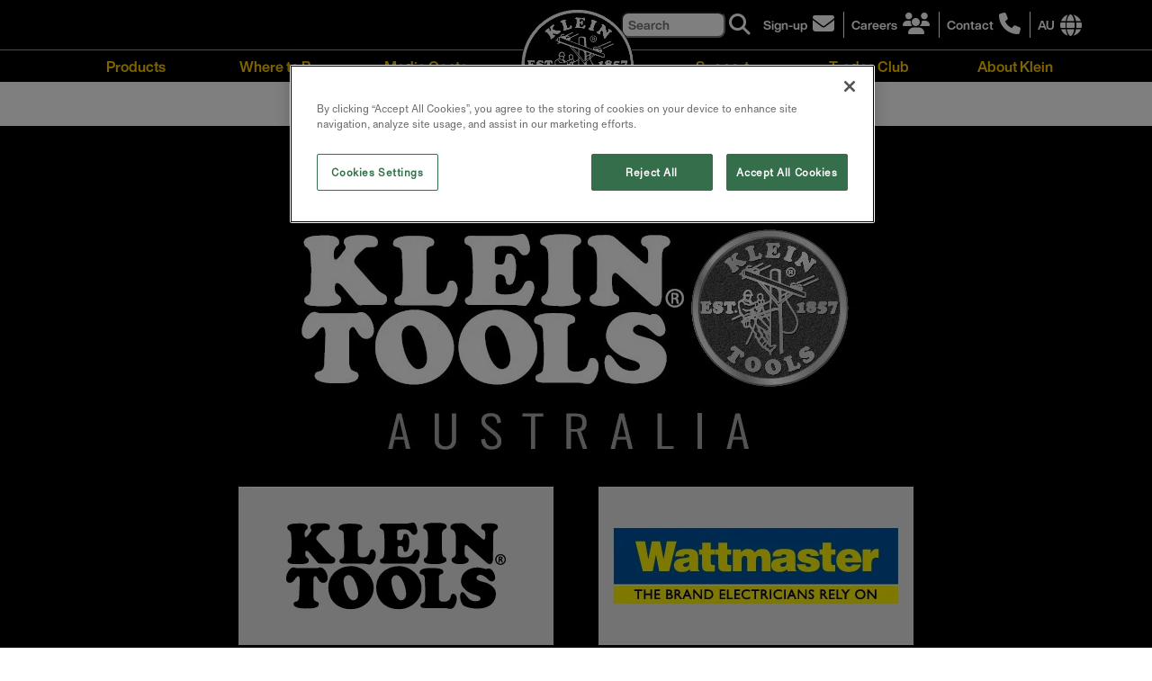

--- FILE ---
content_type: text/html; charset=UTF-8
request_url: https://www.kleintools.com.au/kleintoolsaustralia
body_size: 13482
content:
<!DOCTYPE html>
<html lang="en-au" dir="ltr" prefix="og: https://ogp.me/ns#">
  <head>
 <script type="text/javascript" src="https://cdn.cookielaw.org/consent/051ba33d-9d37-4001-ad9e-59e68c7e29ba/OtAutoBlock.js"></script>
<script type="text/javascript" charset="UTF-8" src="https://cdn.cookielaw.org/scripttemplates/otSDKStub.js" data-domain-script="051ba33d-9d37-4001-ad9e-59e68c7e29ba"></script>
<script type="text/javascript">
function OptanonWrapper() {
  //console.info(new Date() + "\tin optanonwrapper");
    // Get initial OnetrustActiveGroups ids
    if(typeof OptanonWrapperCount == "undefined"){
        //console.info(new Date() + "\tOptanonWrapperCount undefined");
        otGetInitialGrps();
    }
 
    //Delete cookies
    otDeleteCookie(otIniGrps);
 
    // Assign OnetrustActiveGroups to custom variable
    function otGetInitialGrps(){
        OptanonWrapperCount = '';
        otIniGrps =  OnetrustActiveGroups;
        //console.log("otGetInitialGrps", otIniGrps);
        if (OnetrustActiveGroups.indexOf('C0002') != -1) {
	        gtag('consent', 'update', {'analytics_storage': 'granted'});
        }
        else {
	        gtag('consent', 'update', {'analytics_storage': 'denied'});
        }
        if (OnetrustActiveGroups.indexOf('C0004') != -1) {
	        gtag('consent', 'update', {'ad_storage': 'granted'});
        }
        else {
	        gtag('consent', 'update', {'ad_storage': 'denied'});
        }
    }
 
    function otDeleteCookie(iniOptGrpId)
    {
        //console.info(new Date() + "\tin otdeletecookie: " + iniOptGrpId);

        var otDomainGrps = JSON.parse(JSON.stringify(Optanon.GetDomainData().Groups));
        var otDeletedGrpIds = otGetInactiveId(iniOptGrpId, OnetrustActiveGroups);
        var refreshRequired = false;
        if(otDeletedGrpIds.length != 0 && otDomainGrps.length !=0){
            var refreshRequired = true;
            for(var i=0; i < otDomainGrps.length; i++){
                //Check if CustomGroupId matches
               if(otDomainGrps[i]['CustomGroupId'] != '' && otDeletedGrpIds.includes(otDomainGrps[i]['CustomGroupId'])){
                    for(var j=0; j < otDomainGrps[i]['Cookies'].length; j++){
                        //console.log("otDeleteCookie",otDomainGrps[i]['Cookies'][j]['Name']);
                        //Delete cookie
                        eraseCookie(otDomainGrps[i]['Cookies'][j]['Name']);
                    }
                }
 
                //Check if Hostid matches
                if(otDomainGrps[i]['Hosts'].length != 0){
                    for(var j=0; j < otDomainGrps[i]['Hosts'].length; j++){
                        //Check if HostId presents in the deleted list and cookie array is not blank
                        if(otDeletedGrpIds.includes(otDomainGrps[i]['Hosts'][j]['HostId']) && otDomainGrps[i]['Hosts'][j]['Cookies'].length !=0){
                            for(var k=0; k < otDomainGrps[i]['Hosts'][j]['Cookies'].length; k++){
                                //Delete cookie
                                eraseCookie(otDomainGrps[i]['Hosts'][j]['Cookies'][k]['Name']);
                            }
                        }
                    }
                }
 
            }
        }
        otGetInitialGrps(); //Reassign new group ids
        
        if (refreshRequired) {
          window.location.reload(true);
        }
    }
 
    //Get inactive ids
    function otGetInactiveId(customIniId, otActiveGrp){
        //Initial OnetrustActiveGroups
        //console.log("otGetInactiveId",customIniId);
        customIniId = customIniId.split(",");
        customIniId = customIniId.filter(Boolean);
 
        //After action OnetrustActiveGroups
        otActiveGrp = otActiveGrp.split(",");
        otActiveGrp = otActiveGrp.filter(Boolean);
 
        var result=[];
        for (var i=0; i < customIniId.length; i++){
            if ( otActiveGrp.indexOf(customIniId[i]) <= -1 ){
                result.push(customIniId[i]);
            }
        }
        return result;
    }

    //Delete cookie
    function eraseCookie(name) {
  if (!name) return;

  var hostname = window.location.hostname;          // e.g. www.app.example.com
  var protocolIsSecure = window.location.protocol === 'https:';

  // Build candidate domains: host and every parent with at least 2 parts (avoid '.com' or '.co' alone)
  function getCandidateDomains(host) {
    var parts = host.split('.');
    var domains = [];

    for (var i = 0; i <= parts.length - 2; i++) {
      var slice = parts.slice(i).join('.');
      if (slice.split('.').length >= 2) {
        domains.push('.' + slice);  // prefixed-dot form (works for cookies set with .domain)
        domains.push(slice);        // exact form (works for cookies set without leading dot)
      }
    }

    // Deduplicate while preserving order
    return domains.filter(function (v, idx, arr) { return arr.indexOf(v) === idx; });
  }

  var candidateDomains = getCandidateDomains(hostname);

  // Candidate paths: root and increasing path segments
  function getCandidatePaths() {
    var paths = ['/', window.location.pathname || '/'];
    var pathParts = window.location.pathname.split('/');
    var accum = '';
    for (var j = 0; j < pathParts.length; j++) {
      if (!pathParts[j]) continue;
      accum += '/' + pathParts[j];
      paths.push(accum);
      paths.push(accum + '/');
    }
    // dedupe
    return paths.filter(function (v, idx, arr) { return arr.indexOf(v) === idx; });
  }

  var candidatePaths = getCandidatePaths();

  function buildExpireString(domain, path) {
    // Use both Expires and Max-Age for compatibility
    var s = name + '=; Expires=Thu, 01 Jan 1970 00:00:00 GMT; Max-Age=0;';
    if (path) s += ' Path=' + path + ';';
    if (domain) s += ' Domain=' + domain + ';';
    // If page is https, include Secure+SameSite=None to match cookies that were set with those flags.
    if (protocolIsSecure) {
      s += ' SameSite=None; Secure;';
    } else {
      // Some cookies set with SameSite=None must be Secure and are only sent over HTTPS,
      // but we include SameSite=Lax/None only when appropriate. Including SameSite=None on HTTP
      // has no effect in modern browsers but should be harmless.
      s += ' SameSite=Lax;';
    }
    return s;
  }

  // Try deletion for all combinations
  candidateDomains.forEach(function (domain) {
    candidatePaths.forEach(function (path) {
      try {
        document.cookie = buildExpireString(domain, path);
      } catch (e) {
        // swallow; some browsers may throw for malformed domains
        if (console && console.warn) console.warn('cookie deletion attempt failed', domain, path, e);
      }
    });

    // Also try without path attribute (browser defaults to current path)
    try { document.cookie = buildExpireString(domain, '/'); } catch (e) {}
    try { document.cookie = buildExpireString(domain, ''); } catch (e) {}
  });

  // Also try deleting without specifying domain (some cookies created without domain attr)
  candidatePaths.forEach(function (path) {
    try {
      document.cookie = buildExpireString(null, path);
    } catch (e) {}
  });

  // fallback: try just name with path=/ and no domain
  try { document.cookie = name + '=; Expires=Thu, 01 Jan 1970 00:00:00 GMT; Path=/; Max-Age=0;'; } catch (e) {}

  // Also remove any value stored in localStorage/sessionStorage for completeness (optional)
  try {
    localStorage.removeItem(name);
    sessionStorage.removeItem(name);
  } catch (e) {}
}

}
</script>

<script async type="text/plain" src="https://www.googletagmanager.com/gtm.js?id=GTM-KMGV9TS"></script>

    <meta charset="utf-8" />
<noscript><style>form.antibot * :not(.antibot-message) { display: none !important; }</style>
</noscript><style>body #backtotop {background: #fecb00;border-color: #000;color: #000;}body #backtotop:hover { background: #fecb00; border-color: #fecb00; }</style>
<meta name="keywords" content="Klein Tools, Klein Catalog, Klein Tools Catalog, Klein Electrical Products, Klein Tools Products, Klein Tools Product Listing, Klein Tools History, American Manufacturing, Made in the USA, Klein Tools News, Where to Buy Klein Tools, Klein Tools Blog, Klein Tools Merchandise" />
<meta name="robots" content="index, follow" />
<link rel="canonical" href="https://www.kleintools.com.au/kleintoolsaustralia" />
<link rel="shortlink" href="https://www.kleintools.com.au/kleintoolsaustralia" />
<link rel="image_src" href="https://www.kleintools.com.au/sites/default/files/content-assets/KleinStacked-Official-w-Tagline.jpg" />
<meta name="generator" content="Klein Tools, Inc." />
<meta property="og:type" content="webpage" />
<meta property="og:url" content="https://www.kleintools.com.au/kleintoolsaustralia" />
<meta property="og:title" content="Klein Tools Australia" />
<meta property="og:description" content="Klein Tools is committed to American Manufacturing, since 1857. For over 160 years, Klein Tools has remained dedicated to professional tradesmen worldwide, with a commitment to manufacturing the world&#039;s finest hand tools right here in America. We don&#039;t just make great products, we make great products that stand up to the demands of the professionals who use them everyday." />
<meta property="og:image" content="https://www.kleintools.com.au/sites/default/files/content-assets/KleinStacked-Official-w-Tagline.jpg" />
<meta property="og:image:url" content="https://www.kleintools.com.au/sites/default/files/content-assets/KleinStacked-Official-w-Tagline.jpg" />
<meta property="og:image:type" content="image/jpeg" />
<meta property="og:image:alt" content="Klein Tools, For Professionals since 1857" />
<meta name="Generator" content="Klein Tools, Inc." />
<meta name="MobileOptimized" content="width" />
<meta name="HandheldFriendly" content="true" />
<meta name="viewport" content="width=device-width, initial-scale=1.0" />
<script type="application/ld+json">{
    "@context": "https://schema.org",
    "@graph": [
        {
            "@type": "Organization",
            "description": "Klein Tools is committed to American Manufacturing, since 1857.  For over 160 years, Klein Tools has remained dedicated to professional tradesmen worldwide, with a commitment to manufacturing the world\u0027s finest hand tools right here in America.",
            "url": "https://www.kleintools.com.au/",
            "name": "Klein Tools",
            "telephone": "+1 800 553 4676",
            "contactPoint": {
                "@type": "ContactPoint",
                "telephone": "+1 800 553 4676",
                "email": "customerservice@kleintools.com",
                "url": "https://www.kleintools.com.au/contact",
                "contactType": "customer service"
            },
            "image": {
                "@type": "ImageObject",
                "url": "https://www.kleintools.com.au/sites/default/files/images/logos/klein-stacked-official-w-tagline-200w.png"
            },
            "logo": {
                "@type": "ImageObject",
                "url": "https://www.kleintools.com.au/sites/default/files/images/logos/klein-stacked-official-w-tagline-200w.png"
            },
            "brand": {
                "@type": "Brand",
                "name": [
                    "Klein Tools",
                    "Inc."
                ],
                "description": "Klein Tools - for professionals since 1857",
                "url": "https://www.kleintools.com.au/",
                "logo": {
                    "@type": "ImageObject",
                    "url": "https://www.kleintools.com.au/sites/default/files/images/logos/kt-lineman-coin.png"
                }
            },
            "address": {
                "@type": "PostalAddress",
                "streetAddress": "500 Klein Tools Boulevard",
                "addressLocality": "Mansfield",
                "addressRegion": "TX",
                "postalCode": "76063",
                "addressCountry": "USA"
            }
        },
        {
            "@type": "WebPage",
            "author": {
                "@type": "Organization",
                "name": [
                    "Klein Tools",
                    "Inc."
                ],
                "url": "https://www.kleintools.com.au/",
                "logo": {
                    "@type": "ImageObject",
                    "url": "https://www.kleintools.com.au/sites/default/files/images/logos/kt-lineman-coin.png"
                }
            },
            "isAccessibleForFree": "True"
        }
    ]
}</script>
<link rel="icon" href="/themes/custom/klein_basic/favicon.ico" type="image/vnd.microsoft.icon" />
<link rel="alternate" hreflang="en-au" href="https://www.kleintools.com.au/kleintoolsaustralia" />

    <title>Klein Tools Australia | Klein Tools</title>
<link rel="apple-touch-icon-precomposed" sizes="57x57" href="/themes/custom/klein_basic/favicons/apple-touch-icon-57x57.png" />
<link rel="apple-touch-icon-precomposed" sizes="114x114" href="/themes/custom/klein_basic/favicons/apple-touch-icon-114x114.png" />
<link rel="apple-touch-icon-precomposed" sizes="72x72" href="/themes/custom/klein_basic/favicons/apple-touch-icon-72x72.png" />
<link rel="apple-touch-icon-precomposed" sizes="144x144" href="/themes/custom/klein_basic/favicons/apple-touch-icon-144x144.png" />
<link rel="apple-touch-icon-precomposed" sizes="60x60" href="/themes/custom/klein_basic/favicons/apple-touch-icon-60x60.png" />
<link rel="apple-touch-icon-precomposed" sizes="120x120" href="/themes/custom/klein_basic/favicons/apple-touch-icon-120x120.png" />
<link rel="apple-touch-icon-precomposed" sizes="76x76" href="/themes/custom/klein_basic/favicons/apple-touch-icon-76x76.png" />
<link rel="apple-touch-icon-precomposed" sizes="152x152" href="/themes/custom/klein_basic/favicons/apple-touch-icon-152x152.png" />
<link rel="icon" type="image/png" href="/themes/custom/klein_basic/favicons/favicon-196x196.png" sizes="196x196" />
<link rel="icon" type="image/png" href="/themes/custom/klein_basic/favicons/favicon-96x96.png" sizes="96x96" />
<link rel="icon" type="image/png" href="/themes/custom/klein_basic/favicons/favicon-32x32.png" sizes="32x32" />
<link rel="icon" type="image/png" href="/themes/custom/klein_basic/favicons/favicon-16x16.png" sizes="16x16" />
<link rel="icon" type="image/png" href="/themes/custom/klein_basic/favicons/favicon-128.png" sizes="128x128" />
<meta name="application-name" content="&nbsp;"/>
<meta name="msapplication-TileColor" content="#FFFFFF" />
<meta name="msapplication-TileImage" content="/themes/custom/klein_basic/favicons/mstile-144x144.png" />
<meta name="msapplication-square70x70logo" content="/themes/custom/klein_basic/favicons/mstile-70x70.png" />
<meta name="msapplication-square150x150logo" content="/themes/custom/klein_basic/favicons/mstile-150x150.png" />
<meta name="msapplication-square310x310logo" content="/themes/custom/klein_basic/favicons/mstile-310x310.png" />
    <link rel="stylesheet" media="all" href="/sites/default/files/css/css_G22regcsexfD4UrOnXl5rTqHLLz6H9ShYBRItBUm9hc.css?delta=0&amp;language=en-au&amp;theme=klein_basic&amp;include=[base64]" />
<link rel="stylesheet" media="all" href="/sites/default/files/css/css_rfUf1TlJEe0RG0wKKyZK8uYjZ_XM0WJq_mqwuHV4bW4.css?delta=1&amp;language=en-au&amp;theme=klein_basic&amp;include=[base64]" />

    
    <script>
window.dataLayer = window.dataLayer || [];
function gtag(){dataLayer.push(arguments);}
gtag('js', new Date());
gtag('config', 'G-9S0171E4V6', {send_page_view: false});
</script>
    
  </head>
  <body class="path-node page-node-type-page lang-en-au">
    
  <noscript><iframe src="https://www.googletagmanager.com/ns.html?id=GTM-KMGV9TS" height="0" width="0" style="display:none;visibility:hidden"></iframe></noscript>
    
        <a href="#main-content" class="visually-hidden focusable skip-link">
      Skip to main content
    </a>
    
      <div class="dialog-off-canvas-main-canvas" data-off-canvas-main-canvas>
    <div class="layout-container">

  <header role="banner">
      <div class="region region-header">
    <div id="block-customheaderblock" class="block block-klein-multisite block-klein-multisite-header-block">
  
    
      



<div id='top-header'>

  <div class='top-header-row1'>
      <div class='top-header-row1-inner container'>
          <div class='top-header-site-logo'>
              <div class='top-header-site-logo-resp'><a href='/' aria-label='Klein Tools Home' title='Klein Tools logo, click to return to home page'><img data-ot-ignore src='/sites/default/files/content/kt-stacked-black-bg.png' alt='Klein Tools logo'></a></div>
          </div>
          <div class='top-header-sub-menu sub-menu-size-3'>
                    <div class='menu-item header-menu-item top-header-search'>
            <div class="header-search-input"><form action="/search" class="ui form search-form"><label for="keywords" class="visually-hidden">Search</label><div class="inline fields"><input type="text" aria-label="Search" name="keywords" placeholder="Search"><button type="submit" class="ui icon button search-icon" aria-label="Search"><i class="fa fa-search" aria-hidden="true"></i></button></div></form></div>

            <div class='top-header-search-icon responsive-only-1200'><a href='/search' title='Click to go to search' aria-label='Click to go to search'><i class="fa fa-search" aria-hidden="true"></i></a></div>
          </div>

                                            <div class="menu-item header-menu-item">
                                              <button aria-label='click to sign-up for our newsletter' type='button' class='hdr-link-has-icon hdr-link-signup'><span><a href="http://eepurl.com/gQeqUj" class="hdr-link-signup" target="_blank" title="Sign-up to the Trades Club today!">Sign-up</a></span><a href="http://eepurl.com/gQeqUj" class="hdr-link-signup" target="_blank" title="Sign-up to the Trades Club today!">                <i class="fas fa-envelope" aria-hidden="true"></i>
                </a><span class="visually-hidden">click to sign-up for our newsletter</span></button>
                          </div>
                                  <div class="menu-item header-menu-item">
                                              <button aria-label='click to learn more about careers at Klein Tools Australia' type='button' class='hdr-link-has-icon hdr-link-carees'><span><a href="/content/careers" class="hdr-link-careers" title="click to learn more about careers at Klein Tools Australia">Careers</a></span><a href="/content/careers" class="hdr-link-careers" title="click to learn more about careers at Klein Tools Australia">                <i class="fas fa-users" aria-hidden="true"></i>
                </a><span class="visually-hidden">click to learn more about careers at Klein Tools Australia</span></button>
                          </div>
                                  <div class="menu-item header-menu-item">
                                              <button aria-label='click to learn more about contacting Klein Tools Australia' type='button' class='hdr-link-has-icon hdr-link-contact'><span><a href="https://www.kleintools.com.au/content/contact-us" class="hdr-link-contact" title="click to learn more about contacting Klein Tools Australia" data-drupal-link-system-path="node/104">Contact</a></span><a href="https://www.kleintools.com.au/content/contact-us" class="hdr-link-contact" title="click to learn more about contacting Klein Tools Australia" data-drupal-link-system-path="node/104">                <i class="fas fa-phone" aria-hidden="true"></i>
                </a><span class="visually-hidden">click to learn more about contacting Klein Tools Australia</span></button>
                          </div>
          
                    <div class='menu-item header-menu-item'>
            <div class='header-country-selector'>
              <span><a href='/content/companies' aria-label='Click to go to companies page' title='Click to go to companies page'><span class='responsive-only responsive-only-1200'><i class='fas fa-globe responsive-only' aria-hidden='true'></i></span><span class='non-responsive-only'>AU</span></a><i class='fas fa-globe non-responsive-only' aria-hidden='true'></i></span>
              <button class="visually-hidden focusable subnav-toggle-button" aria-controls="header-country-list-menu" aria-expanded="false">
                <span class="fas fa-caret-down" aria-hidden="true"></span>
                <span class="visually-hidden">International site links menu</span>
              </button>
              <div class='header-country-list' id='header-country-list-menu'>
                              <div class='header-country-list-item flag-de-de'>
                  <a href="https://www.kleintools.de" target="_blank">Germany</a>
                </div>
                              <div class='header-country-list-item flag-pt-br-br'>
                  <a href="https://www.kleintools.com.br" target="_blank">Brazil</a>
                </div>
                              <div class='header-country-list-item flag-en-eu-new'>
                  <a href="https://www.kleintools.eu" target="_blank">Europe</a>
                </div>
                              <div class='header-country-list-item flag-en-eu-ie'>
                  <a href="http://www.kleintools.ie" target="_blank">Ireland</a>
                </div>
                              <div class='header-country-list-item flag-ko-ko'>
                  <a href="https://www.kleintools.co.kr" target="_blank">Korea</a>
                </div>
                              <div class='header-country-list-item flag-es-mx'>
                  <a href="https://www.kleintools.com.mx" target="_blank">Mexico</a>
                </div>
                              <div class='header-country-list-item flag-en-nz-nz'>
                  <a href="https://www.kleintoolsnz.com" target="_blank">New Zealand</a>
                </div>
                              <div class='header-country-list-item flag-en-eu-eu'>
                  <a href="https://www.kleintools.co.uk" target="_blank">United Kingdom</a>
                </div>
                              <div class='header-country-list-item flag-en-en'>
                  <a href="https://www.kleintools.com" target="_blank">United States</a>
                </div>
                            </div>
            </div>
          </div>
          </div>
          <div role='navigation'><button id='navbar-toggle' title="Main navigation" aria-label="Main navigation"><i class="fa fa-bars" aria-hidden="true"></i></button></div>
      </div>
  </div>

  <div class='top-header-row2'>
    <h2 class="visually-hidden">Main navigation</h2>
    <nav class='main-nav' role='navigation'>
      <div class='nav-menu menu container menu-level-0'>
                                                                        <div class="menu-item nav-menu-item menu-has-children">
                  <a href="https://www.kleintools.com.au/catalogue" title="Product Catalogue" class="menu-item nav-menu-item menu-has-children" data-drupal-link-system-path="taxonomy/term/1074">Products</a>
                              <button class="visually-hidden focusable subnav-toggle-button" aria-controls="de8a8f12-1a99-4a74-be06-951164ada2bb-menu" aria-expanded="false">
              <span class="fas fa-caret-down" aria-hidden="true"></span>
              <span class="visually-hidden">Products menu</span>
            </button>
                              <div id='de8a8f12-1a99-4a74-be06-951164ada2bb-menu' class='nav-menu-sub-item-list menu-level-1 '>
                                    <div class="nav-new-product-list menu-item nav-menu-item menu-has-children">
                  <a href="https://www.kleintools.com.au/new-products" id="nav-new-products" title="New Products" class="nav-new-product-list menu-item nav-menu-item menu-has-children" data-drupal-link-system-path="node/114">New Products</a>
                              <button class="visually-hidden focusable subnav-toggle-button" aria-controls="2ab48a27-fb32-4270-a8e8-03c6eeee77c7-menu" aria-expanded="false">
              <span class="fas fa-caret-down" aria-hidden="true"></span>
              <span class="visually-hidden">New Products menu</span>
            </button>
                              <div id='2ab48a27-fb32-4270-a8e8-03c6eeee77c7-menu' class='nav-menu-sub-item-list menu-level-2 '>
                                    <div class="menu-item nav-menu-item">
                  <a href="https://www.kleintools.com.au/catalogue/speciality-tool-kits/impact-rated-adjustable-length-multi-bit-screwdriver-set-2-piece" class="menu-item nav-menu-item" hreflang="en-au">Impact Rated Adjustable Length Multi-Bit Screwdriver Set, 2-Piece</a>
                          </div>
                                      <div class="menu-item nav-menu-item">
                  <a href="https://www.kleintools.com.au/catalogue/speciality-tool-kits/multi-bit-screwdriver-and-nut-driver-set-3-piece" class="menu-item nav-menu-item" hreflang="en-au">Multi-Bit Screwdriver and Nut Driver Set, 3-Piece</a>
                          </div>
                                      <div class="menu-item nav-menu-item">
                  <a href="https://www.kleintools.com.au/catalogue/long-tape-measures/closed-reel-long-tape-measure-305-m" class="menu-item nav-menu-item" hreflang="en-au">Closed Reel Long Tape Measure, 30.5 m</a>
                          </div>
                                      <div class="menu-item nav-menu-item">
                  <a href="https://www.kleintools.com.au/catalogue/12-point-sockets/2-1-impact-flip-socket-set-5-piece" class="menu-item nav-menu-item" hreflang="en-au">2-in-1 Impact Flip Socket Set, 5-Piece</a>
                          </div>
                                      <div class="menu-item nav-menu-item">
                  <a href="https://www.kleintools.com.au/catalogue/hard-hat-and-helmet-accessories-and-replacement-parts/flame-resistant-sombrero-hybrid-brim" class="menu-item nav-menu-item" hreflang="en-au">Flame-Resistant Sombrero Hybrid Brim</a>
                          </div>
                                      <div class="generic-button generic-button-nav menu-item nav-menu-item">
                  <a href="https://www.kleintools.com.au/new-products" class="generic-button generic-button-nav menu-item nav-menu-item">View All New Products</a>
                          </div>
                            </div>
        
                  </div>
                                      <div class="nav-category-list menu-item nav-menu-item menu-has-children">
                  <a href="https://www.kleintools.com.au/catalog" id="nav-category" title="View Products by Category" class="nav-category-list menu-item nav-menu-item menu-has-children" data-drupal-link-system-path="catalog">By Category</a>
                              <button class="visually-hidden focusable subnav-toggle-button" aria-controls="9719e01c-88cd-4cf9-b1b3-14dd0a20d92a-menu" aria-expanded="false">
              <span class="fas fa-caret-down" aria-hidden="true"></span>
              <span class="visually-hidden">By Category menu</span>
            </button>
                              <div id='9719e01c-88cd-4cf9-b1b3-14dd0a20d92a-menu' class='nav-menu-sub-item-list menu-level-2 '>
                                    <div class="nav-category-item menu-item nav-menu-item">
                  <a href="https://www.kleintools.com.au/catalogue/modbox-mobile-workstation" class="nav-category-item menu-item nav-menu-item" hreflang="en-au">MODbox Mobile Workstation</a>
                          </div>
                                      <div class="nav-category-item menu-item nav-menu-item">
                  <a href="https://www.kleintools.com.au/catalogue/knect-driving-and-fastening-systems" class="nav-category-item menu-item nav-menu-item" hreflang="en-au">KNECT Driving and Fastening Systems</a>
                          </div>
                                      <div class="nav-category-item menu-item nav-menu-item">
                  <a href="https://www.kleintools.com.au/catalogue/bucket-work-centre" class="nav-category-item menu-item nav-menu-item" hreflang="en-au">Bucket Work Centre</a>
                          </div>
                                      <div class="nav-category-item menu-item nav-menu-item">
                  <a href="https://www.kleintools.com.au/catalogue/bolt-cutters" class="nav-category-item menu-item nav-menu-item" hreflang="en-au">Bolt Cutters</a>
                          </div>
                                      <div class="nav-category-item menu-item nav-menu-item">
                  <a href="https://www.kleintools.com.au/catalogue/battery-operated-tools" class="nav-category-item menu-item nav-menu-item" hreflang="en-au">Battery-Operated Tools</a>
                          </div>
                                      <div class="nav-category-item menu-item nav-menu-item">
                  <a href="https://www.kleintools.com.au/catalogue/blocks-and-tackles" class="nav-category-item menu-item nav-menu-item" hreflang="en-au">Blocks and Tackles</a>
                          </div>
                                      <div class="nav-category-item menu-item nav-menu-item">
                  <a href="https://www.kleintools.com.au/catalogue/cable-cutters" class="nav-category-item menu-item nav-menu-item" hreflang="en-au">Cable Cutters</a>
                          </div>
                                      <div class="nav-category-item menu-item nav-menu-item">
                  <a href="https://www.kleintools.com.au/catalogue/chisels-wedges-punches" class="nav-category-item menu-item nav-menu-item" hreflang="en-au">Chisels, Wedges & Punches</a>
                          </div>
                                      <div class="nav-category-item menu-item nav-menu-item">
                  <a href="https://www.kleintools.com.au/catalogue/connecting-devices" class="nav-category-item menu-item nav-menu-item" hreflang="en-au">Connecting Devices</a>
                          </div>
                                      <div class="nav-category-item menu-item nav-menu-item">
                  <a href="https://www.kleintools.com.au/catalogue/drilling-and-hole-making" class="nav-category-item menu-item nav-menu-item" hreflang="en-au">Drilling and Hole-making</a>
                          </div>
                                      <div class="nav-category-item menu-item nav-menu-item">
                  <a href="https://www.kleintools.com.au/catalogue/hammers" class="nav-category-item menu-item nav-menu-item" hreflang="en-au">Hammers</a>
                          </div>
                                      <div class="nav-category-item menu-item nav-menu-item">
                  <a href="https://www.kleintools.com.au/catalogue/headlamps-and-torches" class="nav-category-item menu-item nav-menu-item" hreflang="en-au">Headlamps and Torches</a>
                          </div>
                                      <div class="nav-category-item menu-item nav-menu-item">
                  <a href="https://www.kleintools.com.au/catalogue/insulated-hand-tools-and-hand-tool-sets" class="nav-category-item menu-item nav-menu-item" hreflang="en-au">Insulated Hand Tools and Hand Tool Sets</a>
                          </div>
                                      <div class="nav-category-item menu-item nav-menu-item">
                  <a href="https://www.kleintools.com.au/catalogue/job-site-accessories" class="nav-category-item menu-item nav-menu-item" hreflang="en-au">Job Site Accessories</a>
                          </div>
                                      <div class="nav-category-item menu-item nav-menu-item">
                  <a href="https://www.kleintools.com.au/catalogue/knives-and-cutting-tools" class="nav-category-item menu-item nav-menu-item" hreflang="en-au">Knives and Cutting Tools</a>
                          </div>
                                      <div class="nav-category-item menu-item nav-menu-item">
                  <a href="https://www.kleintools.com.au/catalogue/levels-and-measuring-tools" class="nav-category-item menu-item nav-menu-item" hreflang="en-au">Levels and Measuring Tools</a>
                          </div>
                                      <div class="nav-category-item menu-item nav-menu-item">
                  <a href="https://www.kleintools.com.au/catalogue/lineman-bucket-bags-accessories" class="nav-category-item menu-item nav-menu-item" hreflang="en-au">Lineman Bucket Bags & Accessories</a>
                          </div>
                                      <div class="nav-category-item menu-item nav-menu-item">
                  <a href="https://www.kleintools.com.au/catalogue/linesman-s-climbing-equipment" class="nav-category-item menu-item nav-menu-item" hreflang="en-au">Linesman's Climbing Equipment</a>
                          </div>
                                      <div class="nav-category-item menu-item nav-menu-item">
                  <a href="https://www.kleintools.com.au/catalogue/personal-protection-safety" class="nav-category-item menu-item nav-menu-item" hreflang="en-au">Personal Protection & Safety</a>
                          </div>
                                      <div class="nav-category-item menu-item nav-menu-item">
                  <a href="https://www.kleintools.com.au/catalogue/pliers" class="nav-category-item menu-item nav-menu-item" hreflang="en-au">Pliers</a>
                          </div>
                                      <div class="nav-category-item menu-item nav-menu-item">
                  <a href="https://www.kleintools.com.au/catalogue/power-tool-accessories" class="nav-category-item menu-item nav-menu-item" hreflang="en-au">Power Tool Accessories</a>
                          </div>
                                      <div class="nav-category-item menu-item nav-menu-item">
                  <a href="https://www.kleintools.com.au/catalogue/saws-saw-blades" class="nav-category-item menu-item nav-menu-item" hreflang="en-au">Saws & Saw Blades</a>
                          </div>
                                      <div class="nav-category-item menu-item nav-menu-item">
                  <a href="https://www.kleintools.com.au/catalogue/screwdrivers-and-nut-drivers" class="nav-category-item menu-item nav-menu-item" hreflang="en-au">Screwdrivers and Nut Drivers</a>
                          </div>
                                      <div class="nav-category-item menu-item nav-menu-item">
                  <a href="https://www.kleintools.com.au/catalogue/sheet-metal-tools-hvac-" class="nav-category-item menu-item nav-menu-item" hreflang="en-au">Sheet Metal Tools (HVAC)</a>
                          </div>
                                      <div class="nav-category-item menu-item nav-menu-item">
                  <a href="https://www.kleintools.com.au/catalogue/sockets-and-socket-wrenches" class="nav-category-item menu-item nav-menu-item" hreflang="en-au">Sockets and Socket Wrenches</a>
                          </div>
                                      <div class="nav-category-item menu-item nav-menu-item">
                  <a href="https://www.kleintools.com.au/catalogue/steel-construction-tools" class="nav-category-item menu-item nav-menu-item" hreflang="en-au">Steel Construction Tools</a>
                          </div>
                                      <div class="nav-category-item menu-item nav-menu-item">
                  <a href="https://www.kleintools.com.au/catalogue/strippers-cutters-and-crimpers" class="nav-category-item menu-item nav-menu-item" hreflang="en-au">Strippers, Cutters and Crimpers</a>
                          </div>
                                      <div class="nav-category-item menu-item nav-menu-item">
                  <a href="https://www.kleintools.com.au/catalogue/test-measurement" class="nav-category-item menu-item nav-menu-item" hreflang="en-au">Test & Measurement</a>
                          </div>
                                      <div class="nav-category-item menu-item nav-menu-item">
                  <a href="https://www.kleintools.com.au/catalogue/tool-bags" class="nav-category-item menu-item nav-menu-item" hreflang="en-au">Tool Bags</a>
                          </div>
                                      <div class="nav-category-item menu-item nav-menu-item">
                  <a href="https://www.kleintools.com.au/catalogue/tool-organisers" class="nav-category-item menu-item nav-menu-item" hreflang="en-au">Tool Organisers</a>
                          </div>
                                      <div class="nav-category-item menu-item nav-menu-item">
                  <a href="https://www.kleintools.com.au/catalogue/tool-kits" class="nav-category-item menu-item nav-menu-item" hreflang="en-au">Tool Kits</a>
                          </div>
                                      <div class="nav-category-item menu-item nav-menu-item">
                  <a href="https://www.kleintools.com.au/catalogue/voice-data-video-testers" class="nav-category-item menu-item nav-menu-item" hreflang="en-au">Voice/Data/Video Testers</a>
                          </div>
                                      <div class="nav-category-item menu-item nav-menu-item">
                  <a href="https://www.kleintools.com.au/catalogue/voice-data-video-tools-and-connectors" class="nav-category-item menu-item nav-menu-item" hreflang="en-au">Voice/Data/Video Tools and Connectors</a>
                          </div>
                                      <div class="nav-category-item menu-item nav-menu-item">
                  <a href="https://www.kleintools.com.au/catalogue/wire-fish-tape-fish-rods-and-conduit-tools" class="nav-category-item menu-item nav-menu-item" hreflang="en-au">Wire Fish Tape, Fish Rods and Conduit Tools</a>
                          </div>
                                      <div class="nav-category-item menu-item nav-menu-item">
                  <a href="https://www.kleintools.com.au/catalogue/wire-pulling-grips" class="nav-category-item menu-item nav-menu-item" hreflang="en-au">Wire-Pulling Grips</a>
                          </div>
                                      <div class="nav-category-item menu-item nav-menu-item">
                  <a href="https://www.kleintools.com.au/catalogue/wrenches-spanners" class="nav-category-item menu-item nav-menu-item" hreflang="en-au">Wrenches/Spanners</a>
                          </div>
                                      <div class="nav-category-item menu-item nav-menu-item">
                  <a href="https://www.kleintools.com.au/catalogue/branded-collection" class="nav-category-item menu-item nav-menu-item" hreflang="en-au">Branded Collection</a>
                          </div>
                                      <div class="nav-category-item menu-item nav-menu-item">
                  <a href="https://www.kleintools.com.au/catalogue/journeyman-series" class="nav-category-item menu-item nav-menu-item" hreflang="en-au">Journeyman Series</a>
                          </div>
                                      <div class="nav-category-item menu-item nav-menu-item">
                  <a href="https://www.kleintools.com.au/catalogue/replacement-parts" class="nav-category-item menu-item nav-menu-item" hreflang="en-au">Replacement Parts</a>
                          </div>
                            </div>
        
                  </div>
                            </div>
        
                  </div>
                                                        <div class="menu-item nav-menu-item menu-has-children">
                  <a href="https://www.kleintools.com.au/content/where-buy" title="Where to Buy" class="menu-item nav-menu-item menu-has-children" data-drupal-link-system-path="content/where-buy">Where to Buy</a>
                              <button class="visually-hidden focusable subnav-toggle-button" aria-controls="c610928f-a145-4a00-9fe1-e5996c52d20a-menu" aria-expanded="false">
              <span class="fas fa-caret-down" aria-hidden="true"></span>
              <span class="visually-hidden">Where to Buy menu</span>
            </button>
                              <div id='c610928f-a145-4a00-9fe1-e5996c52d20a-menu' class='nav-menu-sub-item-list menu-level-1 '>
                                    <div class="menu-item nav-menu-item">
                  <a href="https://www.kleintools.com.au/content/where-buy" title="Online Partners" class="menu-item nav-menu-item" data-drupal-link-system-path="content/where-buy">Online Partners</a>
                          </div>
                            </div>
        
                  </div>
                                                        <div class="menu-item nav-menu-item menu-has-children">
                  <a href="/content/pdf-catalogue" title="Media Center" class="menu-item nav-menu-item menu-has-children">Media Center</a>
                              <button class="visually-hidden focusable subnav-toggle-button" aria-controls="541e783d-7c55-4a15-b0f3-e878a72c06ed-menu" aria-expanded="false">
              <span class="fas fa-caret-down" aria-hidden="true"></span>
              <span class="visually-hidden">Media Center menu</span>
            </button>
                              <div id='541e783d-7c55-4a15-b0f3-e878a72c06ed-menu' class='nav-menu-sub-item-list menu-level-1 '>
                                    <div class="menu-item nav-menu-item">
                  <a href="https://www.kleintools.com.au/blog" title="Blog" class="menu-item nav-menu-item" data-drupal-link-system-path="blog">Blog</a>
                          </div>
                                      <div class="menu-item nav-menu-item">
                  <a href="/content/pdf-catalogue" title="View downloadable and interactive catalogues" class="menu-item nav-menu-item">PDF Catalogue</a>
                          </div>
                                      <div class="menu-item nav-menu-item">
                  <a href="/content/logos" title="Logos" class="menu-item nav-menu-item">Logos</a>
                          </div>
                                      <div class="menu-item nav-menu-item">
                  <a href="https://www.kleintools.com.au/videos" title="Videos" class="menu-item nav-menu-item" data-drupal-link-system-path="videos">Videos</a>
                          </div>
                                      <div class="menu-item nav-menu-item">
                  <a href="/content/industry-links" title="Industry Links" class="menu-item nav-menu-item">Industry Links</a>
                          </div>
                            </div>
        
                  </div>
                                          <div class="nav-menu-item nav-coin-logo"><a href='/' aria-label='Klein Tools Home' title='Klein Tools logo, click to return to home page'><img data-ot-ignore src='/sites/default/files/images/logos/kt-lineman-coin.png' alt='Klein Tools logo'></a></div>
                                  <div class="menu-item nav-menu-item menu-has-children">
                  <a href="https://www.kleintools.com.au/content/contact-us" title="Support" class="menu-item nav-menu-item menu-has-children" data-drupal-link-system-path="node/104">Support</a>
                              <button class="visually-hidden focusable subnav-toggle-button" aria-controls="3a15aa25-804d-4b33-a853-2f7587443e0a-menu" aria-expanded="false">
              <span class="fas fa-caret-down" aria-hidden="true"></span>
              <span class="visually-hidden">Support menu</span>
            </button>
                              <div id='3a15aa25-804d-4b33-a853-2f7587443e0a-menu' class='nav-menu-sub-item-list menu-level-1 '>
                                    <div class="menu-item nav-menu-item">
                  <a href="/warranty" title="Warranty" class="menu-item nav-menu-item">Warranty</a>
                          </div>
                                      <div class="menu-item nav-menu-item">
                  <a href="https://www.kleintools.com.au/content/contact-us" title="Contact Us!" class="menu-item nav-menu-item" data-drupal-link-system-path="node/104">Contact Us</a>
                          </div>
                                      <div class="menu-item nav-menu-item">
                  <a href="/content/partner-support" title="Partner Support" class="menu-item nav-menu-item">Partner Support</a>
                          </div>
                                      <div class="menu-item nav-menu-item">
                  <a href="https://www.kleintools.com.au/search" title="Search" class="menu-item nav-menu-item" data-drupal-link-system-path="search">Search</a>
                          </div>
                            </div>
        
                  </div>
                                                        <div class="menu-item nav-menu-item">
                  <a href="http://eepurl.com/gQeqUj" target="_blank" title="Sign-up to the Trades Club today!" class="menu-item nav-menu-item">Trades Club</a>
                          </div>
                                                        <div class="menu-item nav-menu-item menu-has-children">
                  <a href="https://www.kleintools.com.au/content/companies" title="About Klein" class="menu-item nav-menu-item menu-has-children" data-drupal-link-system-path="content/companies">About Klein</a>
                              <button class="visually-hidden focusable subnav-toggle-button" aria-controls="ea1f313b-a7da-45cd-9962-04b06e63c211-menu" aria-expanded="false">
              <span class="fas fa-caret-down" aria-hidden="true"></span>
              <span class="visually-hidden">About Klein menu</span>
            </button>
                              <div id='ea1f313b-a7da-45cd-9962-04b06e63c211-menu' class='nav-menu-sub-item-list menu-level-1 '>
                                    <div class="menu-item nav-menu-item">
                  <a href="https://www.kleintools.com.au/press-releases" title="Press Releases" class="menu-item nav-menu-item" data-drupal-link-system-path="press-releases">News</a>
                          </div>
                                      <div class="menu-item nav-menu-item">
                  <a href="https://www.kleintools.com.au/content/companies" title="Companies" class="menu-item nav-menu-item" data-drupal-link-system-path="content/companies">Companies</a>
                          </div>
                                      <div class="menu-item nav-menu-item">
                  <a href="/content/careers" title="Careers" class="menu-item nav-menu-item">Careers</a>
                          </div>
                                      <div class="menu-item nav-menu-item">
                  <a href="/content/our-mission" title="Our Mission" class="menu-item nav-menu-item">Our Mission</a>
                          </div>
                                      <div class="menu-item nav-menu-item">
                  <a href="/content/american-manufacturing" title="American Manufacturing" class="menu-item nav-menu-item">American Manufacturing</a>
                          </div>
                                      <div class="menu-item nav-menu-item">
                  <a href="/content/history" title="History" class="menu-item nav-menu-item">History</a>
                          </div>
                            </div>
        
                  </div>
                                    
      </div>
    </nav>
  </div>
  

</div>

  </div>

  </div>

  </header>
  <main role="main">
    <a id="main-content" tabindex="-1"></a>
    


    <div  class="layout-content-full no-title page-add-top-margin">
      
    <!-- custom inline styles -->
<style>
.kta-landing-page {
 max-width: 800px;
 margin: 0 auto;
}
.kta-landing-page.cols-6 {
margin-bottom: 30px;
}

</style>
            <div class="region region-content">
    <div data-drupal-messages-fallback class="hidden"></div>
<div id="block-klein-basic-content" class="block block-system block-system-main-block">
  
    
      
<article class="node node--type-page node--view-mode-full">

  
    

  
  <div class="node__content">
    
      <div class="field field--name-field-page-components field--type-entity-reference-revisions field--label-hidden field__items">
              <div id="content-paragraph-371"  class="field__item">





  <div class="paragraph paragraph--type--single-column-copy-block-with-ba paragraph--view-mode--default" style='background-color: #000000; '>
        <div class='container'>
      <div  class="copy-overlay full vp--large" style='color: #FFFFFF;' >
      
            <div class="clearfix text-formatted field field--name-field-body field--type-text-long field--label-hidden field__item"><div class='kta-landing-page'>
<center>
<div class='layout-cols'>
 <div class='cols-12'>
<img src='/sites/default/files/content-assets/kleintoolsaustralia-logo.jpg' alt='Klein Tools Australia logo'>
 </div>
</div>
<div class='layout-2col'>
 <div class='cols-6 align-right'>
<a href='https://www.kleintools.com.au' title='click to go to kleintools.com.au' aria-label='click to go to kleintools.com.au'><img src='/sites/default/files/content-assets/kta-landing-page-klein-logo.jpg' alt='Klein Tools logo'></a>
 </div>
 <div class='cols-6 align-left'>
<a href='http://www.wattmaster.com.au/' title='click to go to wattmaster.com.au' aria-label='click to go to wattmaster.com.au'><img src='/sites/default/files/content-assets/kta-landing-page-wattmaster-logo.jpg' alt='Wattmaster logo'></a>
 </div>
</div>
<div class='layout-2col'>
 <div class='cols-6 align-right'>
<a href='http://www.mummetools.com/' title='click to go to mummetools.com' aria-label='click to go to mummetools.com'><img src='/sites/default/files/content-assets/kta-landing-page-mumme-logo.jpg' alt='Mumme Tools logo'></a>
 </div>
 <div class='cols-6 align-left'>
<a href='http://www.wattmaster.com.au/' title='click to go to wattmaster.com.au' aria-label='click to go to wattmaster.com.au'><img src='/sites/default/files/content-assets/kta-landing-page-alco-logo.jpg' alt='Alco tools logo'></a>
 </div>
</div>
<div class='layout-2col'>
 <div class='cols-6'>
<p style='font-size: 24px;'><span class='klein-yellow'>Klein Tools Australia</span><br/>
PH: +61 3 8902 7000<br/>
2-18 National Drive<br/>
Dandenong South Vic 3175
</p>
 </div>
 <div class='cols-6'>
 </div>
</div>
</center>
</div></div>
      
      </div>
    </div>


      </div>
</div>
          </div>
  
  </div>

</article>

  </div>

  </div>

    <!-- custom js -->

          
    </div>
    
  </main>

  <footer role="contentinfo">
      <div class="region region-footer-top">
    <div id="block-customfootertopblock" class="block block-klein-multisite block-klein-multisite-footer-top-block">
  
    
      
<div class='footer-top container'>

<div class="footer-top-wrapper">


   <div class="sitemap-wrapper">


                                                  <div class="sitemap-item sitemap-item-nav-links">
              <div class="sitemap-hdr"><span class='hdr4'>Products</span></div>
              <div class="sitemap-links">
                <ul>                                                <li><a href="https://www.kleintools.com.au/new-products" id="" title="New Products" aria-label="New Products" data-drupal-link-system-path="node/114">New Products</a></li>
                                                            <li><a href="https://www.kleintools.com.au/catalog" id="" title="View Products by Category" aria-label="By Category" data-drupal-link-system-path="catalog">By Category</a></li>
                                  </ul>
              </div>
            </div>
                                                                <div class="sitemap-item sitemap-item-nav-links">
              <div class="sitemap-hdr"><span class='hdr4'>Where to Buy</span></div>
              <div class="sitemap-links">
                <ul>                                                <li><a href="https://www.kleintools.com.au/content/where-buy" title="Online Partners" id="" aria-label="Online Partners" data-drupal-link-system-path="content/where-buy">Online Partners</a></li>
                                  </ul>
              </div>
            </div>
                                                                <div class="sitemap-item sitemap-item-nav-links">
              <div class="sitemap-hdr"><span class='hdr4'>Media Center</span></div>
              <div class="sitemap-links">
                <ul>                                                <li><a href="https://www.kleintools.com.au/blog" title="Blog" id="" aria-label="Blog" data-drupal-link-system-path="blog">Blog</a></li>
                                                            <li><a href="/content/pdf-catalogue" title="View downloadable and interactive catalogues" id="" aria-label="PDF Catalogue">PDF Catalogue</a></li>
                                                            <li><a href="/content/logos" title="Logos" id="" aria-label="Logos">Logos</a></li>
                                                            <li><a href="https://www.kleintools.com.au/videos" title="Videos" id="" aria-label="Videos" data-drupal-link-system-path="videos">Videos</a></li>
                                                            <li><a href="/content/industry-links" title="Industry Links" id="" aria-label="Industry Links">Industry Links</a></li>
                                  </ul>
              </div>
            </div>
                                                                <div class="sitemap-item sitemap-item-nav-links">
              <div class="sitemap-hdr"><span class='hdr4'>Support</span></div>
              <div class="sitemap-links">
                <ul>                                                <li><a href="/warranty" title="Warranty" id="" aria-label="Warranty">Warranty</a></li>
                                                            <li><a href="https://www.kleintools.com.au/content/contact-us" title="Contact Us!" id="" aria-label="Contact Us" data-drupal-link-system-path="node/104">Contact Us</a></li>
                                                            <li><a href="/content/partner-support" title="Partner Support" id="" aria-label="Partner Support">Partner Support</a></li>
                                                            <li><a href="https://www.kleintools.com.au/search" title="Search" id="" aria-label="Search" data-drupal-link-system-path="search">Search</a></li>
                                  </ul>
              </div>
            </div>
                                                                                                        <div class="sitemap-item sitemap-item-nav-links">
              <div class="sitemap-hdr"><span class='hdr4'>About Klein</span></div>
              <div class="sitemap-links">
                <ul>                                                <li><a href="https://www.kleintools.com.au/press-releases" title="Press Releases" id="" aria-label="News" data-drupal-link-system-path="press-releases">News</a></li>
                                                            <li><a href="https://www.kleintools.com.au/content/companies" title="Companies" id="" aria-label="Companies" data-drupal-link-system-path="content/companies">Companies</a></li>
                                                            <li><a href="/content/careers" title="Careers" id="" aria-label="Careers">Careers</a></li>
                                                            <li><a href="/content/our-mission" title="Our Mission" id="" aria-label="Our Mission">Our Mission</a></li>
                                                            <li><a href="/content/american-manufacturing" title="American Manufacturing" id="" aria-label="American Manufacturing">American Manufacturing</a></li>
                                                            <li><a href="/content/history" title="History" id="" aria-label="History">History</a></li>
                                  </ul>
              </div>
            </div>
                                    


    <div class="sitemap-item sitemap-item-international-links">
	 <div class="sitemap-hdr"><span class='hdr4'>International</span></div>
      <div class="sitemap-links">
        <ul>
                            <li class="hdr-flag-sprite hdr-flag-au" target=""><a aria-label="Visit Klein Tools Germany" title="Visit Klein Tools Germany" href="https://www.kleintools.de" class="hdr-flag-sprite hdr-flag-de" target="_blank">Germany</a></li>
                            <li class="hdr-flag-sprite hdr-flag-au" target=""><a aria-label="Visit Klein Tools Brazil" title="Visit Klein Tools Brazil" href="https://www.kleintools.com.br" class="hdr-flag-sprite hdr-flag-pt-br" target="_blank">Brazil</a></li>
                            <li class="hdr-flag-sprite hdr-flag-au" target=""><a aria-label="Visit Klein Tools Europe" title="Visit Klein Tools Europe" href="https://www.kleintools.eu" class="hdr-flag-sprite hdr-flag-en-eu-new" target="_blank">Europe</a></li>
                            <li class="hdr-flag-sprite hdr-flag-au" target=""><a aria-label="Visit Klein Tools Ireland" title="Visit Klein Tools Ireland" href="http://www.kleintools.ie" class="hdr-flag-sprite hdr-flag-en-eu" target="_blank">Ireland</a></li>
                            <li class="hdr-flag-sprite hdr-flag-au" target=""><a aria-label="Visit Klein Tools Korea" title="Visit Klein Tools Korea" href="https://www.kleintools.co.kr" class="hdr-flag-sprite hdr-flag-ko" target="_blank">Korea</a></li>
                            <li class="hdr-flag-sprite hdr-flag-au" target=""><a aria-label="Visit Klein Tools Mexico" title="Visit Klein Tools Mexico" href="https://www.kleintools.com.mx" class="hdr-flag-sprite hdr-flag-es" target="_blank">Mexico</a></li>
                            <li class="hdr-flag-sprite hdr-flag-au" target=""><a aria-label="Visit Klein Tools New Zealand" title="Visit Klein Tools New Zealand" href="https://www.kleintoolsnz.com" class="hdr-flag-sprite hdr-flag-en-nz" target="_blank">New Zealand</a></li>
                            <li class="hdr-flag-sprite hdr-flag-au" target=""><a aria-label="Visit Klein Tools United Kingdom" title="Visit Klein Tools United Kingdom" href="https://www.kleintools.co.uk" class="hdr-flag-sprite hdr-flag-en-eu" target="_blank">United Kingdom</a></li>
                            <li class="hdr-flag-sprite hdr-flag-au" target=""><a aria-label="Visit Klein Tools United States" title="Visit Klein Tools United States" href="https://www.kleintools.com" class="hdr-flag-sprite hdr-flag-en" target="_blank">United States</a></li>
                      </ul>
      </div>
     </div>
     <div class="sitemap-item sitemap-item-social-icons-fa">
      <div class="social-icons-fa">
                    <div class="social-item-fa">
          <a href="https://www.facebook.com/KleinToolsAustralia" target="_blank" aria-label='Klein Tools on Facebook' title="Klein Tools on Facebook" onclick="javascript: sendCustomGaEvent('Footer Click', 'Social Icon', 'Facebook');">
                          <i class="fab fa-facebook-square fa-2x"></i>
                      </a>
          </div>
                    <div class="social-item-fa">
          <a href="https://www.youtube.com/channel/UCL2FgXbVfBNNwjbw-Seb8-A" target="_blank" aria-label='Klein Tools on YouTube' title="Klein Tools on YouTube" onclick="javascript: sendCustomGaEvent('Footer Click', 'Social Icon', 'YouTube');">
                          <i class="fab fa-youtube fa-2x"></i>
                      </a>
          </div>
                    <div class="social-item-fa">
          <a href="https://www.linkedin.com/company/klein-tools-australia" target="_blank" aria-label='Klein Tools on LinkedIn' title="Klein Tools on LinkedIn" onclick="javascript: sendCustomGaEvent('Footer Click', 'Social Icon', 'LinkedIn');">
                          <i class="fab fa-linkedin fa-2x"></i>
                      </a>
          </div>
                </div>
              <div class="download-catalog">
          <div class="sitemap-hdr"><a href="https://data.kleintools.com/sites/all/product_assets/documents/catalogs/klein/KleinAUCatalogue.pdf?utm_source=https://www.kleintools.com.au" target="_blank" aria-label="Klein Tools catalog" title="Klein Tools catalog!" onclick="javascript: sendCustomGaEvent(&quot;Footer Click&quot;, &quot;Interactive Catalog [link]&quot;);"><span class='hdr4'>Klein Tools Catalogue</span></a></div>
          <div class="download-catalog-thumbnail"><a href="https://data.kleintools.com/sites/all/product_assets/documents/catalogs/klein/KleinAUCatalogue.pdf?utm_source=https://www.kleintools.com.au" target="_blank" aria-label="Klein Tools catalog" title="Klein Tools catalog!" onclick="javascript: sendCustomGaEvent(&quot;Footer Click&quot;, &quot;Interactive Catalog [img]&quot;);"><img data-ot-ignore src='/sites/default/files/global/images/footer-catalog-en-au.jpg' alt='Klein Tools Catalogue'></a></div>
        </div>
           </div>
	 
   </div>
 </div>


</div>

  </div>

  </div>

      <div class="region region-footer-bottom">
    
<div class="footer-bottom-wrapper container">
  <div class="footer-bottom-item logo">
	  <a href='/' aria-label='Klein Tools logo, click to return home' title='Klein Tools logo, click to return home'>
            <div class="field field--name-field-logo field--type-entity-reference field--label-hidden field__item"><article class="media media--type-image-translatable media--view-mode-default">
  
      
  <div class="field field--name-field-media-image field--type-image field--label-visually_hidden">
    <div class="field__label visually-hidden">Image</div>
              <div class="field__item">  <img loading="lazy" src="/sites/default/files/content/kleintools_au_stacked_logo_0.jpg" width="394" height="77" alt="Klein Tools Australia logo" />

</div>
          </div>

  </article>
</div>
      </a>
	</div>
  <div class="footer-bottom-item copyright">
    <div class="footer-bottom-links">
  <a href="/content/privacy-policy" aria-label="click to view our privacy policy" title="click to view our privacy policy" onclick="javascript: sendCustomGaEvent(&quot;Footer Click&quot;, &quot;Privacy Policy&quot;);">Privacy Policy</a>
  <a href="/content/terms-conditions" aria-label="click to view our terms and conditions" title="click to view our terms and conditions" onclick="javascript: sendCustomGaEvent(&quot;Footer Click&quot;, &quot;Terms Conditions&quot;);">Terms &amp; Conditions</a>
  <a href="/content/contact-us" aria-label="click to view our contact information" title="click to view our contact information" onclick="javascript: sendCustomGaEvent(&quot;Footer Click&quot;, &quot;Contact&quot;);">Contact Us</a>
</div>
<div class="footer-copyright">©2026 Klein Tools, Inc. • All Rights Reserved</div>
	</div>
  <div class="footer-bottom-item contact">
    <div class="footer-bottom-cs-msg">
CUSTOMER SERVICE<br/>
03 8902 7000
</div>
	</div>
</div>

  </div>

  </footer>

</div>
  </div>

    
    <script type="application/json" data-drupal-selector="drupal-settings-json">{"path":{"baseUrl":"\/","pathPrefix":"","currentPath":"node\/3083","currentPathIsAdmin":false,"isFront":false,"currentLanguage":"en-au"},"pluralDelimiter":"\u0003","suppressDeprecationErrors":true,"ajaxPageState":{"libraries":"[base64]","theme":"klein_basic","theme_token":null},"ajaxTrustedUrl":[],"back_to_top":{"back_to_top_button_trigger":130,"back_to_top_speed":1200,"back_to_top_prevent_on_mobile":false,"back_to_top_prevent_in_admin":false,"back_to_top_button_type":"text","back_to_top_button_text":"TOP"},"base_url":"https:\/\/www.kleintools.com.au","user":{"uid":0,"permissionsHash":"357906ba79187fb1288e60af4bc3d0d2898f93a753c7471d23e62f699338d18e"}}</script>
<script src="/sites/default/files/js/js_ZZ0fypE9mJxUztKiDNTf2zADFr_zMkIVV_elc_ky_W0.js?scope=footer&amp;delta=0&amp;language=en-au&amp;theme=klein_basic&amp;include=eJxFyEsKwDAIANELhXok0Sipjakhn_u3i0JhFo9hyhVXvHXg33jNlGMoyNid_BAjj5Kqq93INC1D8WDyb7Xty6YthVNJdDzWRyH2"></script>
<script src="/themes/custom/klein_basic/js/global.js?t987g1" data-ot-ignore></script>
<script src="/sites/default/files/js/js_wYx6bTBRQXE3kCnlefracHNVfEVCDQcK19kQa9C1mbo.js?scope=footer&amp;delta=2&amp;language=en-au&amp;theme=klein_basic&amp;include=eJxFyEsKwDAIANELhXok0Sipjakhn_u3i0JhFo9hyhVXvHXg33jNlGMoyNid_BAjj5Kqq93INC1D8WDyb7Xty6YthVNJdDzWRyH2"></script>
<script src="/modules/custom/klein_multisite/js/navigation.js?t987g1" data-ot-ignore></script>
<script src="/modules/custom/klein_multisite/js/header.js?t987g1" data-ot-ignore></script>

  </body>
</html>


--- FILE ---
content_type: text/css
request_url: https://www.kleintools.com.au/sites/default/files/css/css_rfUf1TlJEe0RG0wKKyZK8uYjZ_XM0WJq_mqwuHV4bW4.css?delta=1&language=en-au&theme=klein_basic&include=eJyFkN0KgzAMhV9I6iNJarMaTJvSpDj39Os2xMkuBrk458uB_HiY18mkVxn9qSfDuw0zg-reueKhE6pCRD18ltB7UnEMtRVgFwhY4gdlqQmYHjjcJBtsqJJw_NJuQ_-y-jfgdKE0rIyUp74PzePcMWa7sMjigS-IYZd2pFJjIyV7zRDD-oMXhNBxgQqxQln0OOskruXSPJMuGAbd1TC9P_QEsW2BrQ
body_size: 12924
content:
/* @license MIT https://github.com/necolas/normalize.css/blob/3.0.3/LICENSE.md */
html{font-family:sans-serif;-ms-text-size-adjust:100%;-webkit-text-size-adjust:100%;}body{margin:0;}article,aside,details,figcaption,figure,footer,header,hgroup,main,menu,nav,section,summary{display:block;}audio,canvas,progress,video{display:inline-block;vertical-align:baseline;}audio:not([controls]){display:none;height:0;}[hidden],template{display:none;}a{background-color:transparent;}a:active,a:hover{outline:0;}abbr[title]{border-bottom:1px dotted;}b,strong{font-weight:bold;}dfn{font-style:italic;}h1{font-size:2em;margin:0.67em 0;}mark{background:#ff0;color:#000;}small{font-size:80%;}sub,sup{font-size:75%;line-height:0;position:relative;vertical-align:baseline;}sup{top:-0.5em;}sub{bottom:-0.25em;}img{border:0;}svg:not(:root){overflow:hidden;}figure{margin:1em 40px;}hr{box-sizing:content-box;height:0;}pre{overflow:auto;}code,kbd,pre,samp{font-family:monospace,monospace;font-size:1em;}button,input,optgroup,select,textarea{color:inherit;font:inherit;margin:0;}button{overflow:visible;}button,select{text-transform:none;}button,html input[type="button"],input[type="reset"],input[type="submit"]{-webkit-appearance:button;cursor:pointer;}button[disabled],html input[disabled]{cursor:default;}button::-moz-focus-inner,input::-moz-focus-inner{border:0;padding:0;}input{line-height:normal;}input[type="checkbox"],input[type="radio"]{box-sizing:border-box;padding:0;}input[type="number"]::-webkit-inner-spin-button,input[type="number"]::-webkit-outer-spin-button{height:auto;}input[type="search"]{-webkit-appearance:textfield;box-sizing:content-box;}input[type="search"]::-webkit-search-cancel-button,input[type="search"]::-webkit-search-decoration{-webkit-appearance:none;}fieldset{border:1px solid #c0c0c0;margin:0 2px;padding:0.35em 0.625em 0.75em;}legend{border:0;padding:0;}textarea{overflow:auto;}optgroup{font-weight:bold;}table{border-collapse:collapse;border-spacing:0;}td,th{padding:0;}
@media (min--moz-device-pixel-ratio:0){summary{display:list-item;}}
/* @license GPL-2.0-or-later https://www.drupal.org/licensing/faq */
body{font-family:'helveticanowtext-regular';font-size:14px;}.hdr2,.hdr3,.hdr4,.hdr5,.hdr6,.hdr7,.hdr8,h2,h3,h4,h5,h6,h7,h8{margin-bottom:5px;margin-top:0;}.hdr2,h2{font-size:52px;line-height:54px;font-family:'helveticanowdisplay-xbd';}.hdr3,h3{font-size:40px;line-height:42px;font-family:'helveticanowdisplay-xbd';}.hdr4,h4{font-size:40px;line-height:42px;font-family:'helveticanowdisplay-bd';}.hdr5,h5{font-size:32px;line-height:34px;font-family:'helveticanowdisplay-xbd';}.hdr6,h6{font-size:32px;line-height:34px;font-family:'helveticanowdisplay-xbd';}.hdr7,h7{font-size:28px;line-height:30px;font-family:'helveticanowdisplay-bd';}.hdr8,h8{font-size:18px;line-height:20px;font-family:'helveticanowdisplay-bd';}.copy-hdr{font-size:48px;line-height:51px;font-family:'helveticanowdisplay-xbd';padding-bottom:10px;word-wrap:break-word;}h1.page-title{font-family:'helveticanowdisplay-xbd';font-size:64px;line-height:68px;margin:0;border-bottom:1px dotted #aaa;padding-bottom:5px;}.product-catalog h1.page-title{border-bottom:none;}a{text-decoration:none;color:#3366AA;word-wrap:break-word;}a:hover{text-decoration:underline;}.white,.mfp-title a,a.white{color:#fff;}.yellow,.klein-yellow,a.yellow{color:#fecb00;}.klein-yellow-bg{background-color:#fecb00;}.klein-orange{color:#e76829;}.klein-orange-bg{background-color:#e76829;}.green{color:#008000;}.dark-gray-bg{background-color:#333;}.light-gray-bg{background-color:#ccc;}.light,.light .slick-arrow span,.light a{color:#fff;}.dark{color:#000;}span.anchor-goto.no-a-tag::before,span.anchor-goto a::before{content:" ";margin-top:-110px;height:110px;visibility:hidden;display:block;}span.anchor-goto.extended a::before{content:" ";margin-top:-130px;height:130px;visibility:hidden;display:block;}.generic-button{background-color:#222;display:block;min-width:200px;max-width:fit-content;width:auto;}.generic-button a,.generic-button button,.generic-button input.button{padding:16px 22px;text-align:center;display:block;color:#fecb00 !important;font-family:'helveticanowdisplay-bd' !important;font-size:16px;line-height:18px;letter-spacing:0.16px;border:none;background:transparent;text-align:center;width:100%;box-sizing:border-box;text-transform:capitalize;white-space:nowrap;}.generic-button:focus,.generic-button:hover{background-color:#fecb00 !important;}.generic-button a:focus,.generic-button:hover a,.generic-button:hover button,.generic-button:hover input.button{color:#222 !important;text-decoration:underline !important;background-color:#fecb00 !important;}.pdp-buy-now-button button:hover span:before,.pdp-buy-now-button button:focus span:before,.generic-button a:focus:before,.generic-button:hover a:before,.generic-button-alt a:focus:before,.generic-button-alt:hover a:before{font-family:"Font Awesome 6 Free";font-weight:900;content:"\f105  ";}.generic-button-alt{background-color:#fecb00;display:block;max-width:200px;width:auto;margin:0 20px;border-radius:8px;}.generic-button-alt a{padding:7px 10px;text-align:center;display:block;color:#222 !important;text-decoration:none !important;}.generic-button-alt:hover{background-color:#222 !important;}.generic-button-alt:hover a{color:#fecb00 !important;text-decoration:none !important;background-color:transparent !important;}ul.no-indent,ol.no-indent{padding-left:20px;}ul.list-unstyled{margin:0;padding-left:5px;list-style:none;}.cta-wrapper{display:flex;flex-wrap:wrap;flex-direction:column;justify-content:center;}.cta-wrapper > div{margin-bottom:20px;}div.video-wrapper{position:relative;padding-bottom:56.25%;padding-top:25px;height:0;}div.video-wrapper iframe{position:absolute;top:0;left:0;width:100% !important;height:100% !important;}.breadcrumb a{font-size:14px;color:#333;}.slick-track{margin-left:0 !important;}[data-drupal-messages]{margin:20px auto !important;}.front-page-history-bottom-img{margin-top:-100px;width:100%;}.front-page-history-bottom-img img{width:100%;display:block;}.user-login-form label{display:block;}main img,.view-content img{max-width:100%;height:auto;}#backtotop{padding:6px 8px;border-radius:20px;}#backtotop:focus,#backtotop:hover{opacity:1;transform:scale(1.05);border-width:2px;}.product-list-carousel{display:none;}a:hover img.hover-opaque{opacity:.9;}a:hover img.hover-explode{transform:scale(1.05);}main a:hover img{transform:scale(1.02);}.content-row{margin:30px 0;}.form-radio-options-h{display:flex;flex-direction:row;}.form-radio-options-h > div{width:fit-content;padding-right:12px;display:flex;}.form-radio-options-h > div > label{padding-left:4px;}.vertical-form .form-item label{display:block;}.vertical-form .form-checkboxes .form-item label{display:inline;}.form-message-inline{width:fit-content;}.responsive-only-1200,.responsive-only-600,.responsive-only-480{display:none;}#block-logoutmenu{position:absolute;top:5px;right:10px;}.product-list-item .ratings-wrapper{margin:10px 0;padding:0 20px;}.ratings-wrapper > div,.product-list-item-inner .review-stars{text-align:left;}.review-stars .bv_stars_component_container .bv_stars_svg_no_wrap{width:75px !important;}.review-stars [data-bv-rating] .bv_main_container .bv_text,.review-stars [data-bv-show=inline_rating] .bv_main_container .bv_text,.ratings-wrapper [data-bv-show=inline_rating] .bv_main_container .bv_text{font-size:14px !important;}.pdp-row .bv-cv2-cleanslate .bv-core-container-81 .bv-action-bar-header,.rating-wrapper [data-bv-show="rating_summary"] .bv_main_container .bv_button_buttonMinimalist,.rating-wrapper [data-bv-show="rating_summary"] .bv_main_container .bv_button_buttonMinimalist:hover,.rating-wrapper [data-bv-show="rating_summary"] .bv_main_container .bv_button_buttonMinimalist:focus,.review-stars [data-bv-rating] .bv_main_container .bv_text,.review-stars [data-bv-show=inline_rating] .bv_main_container .bv_text,.ratings-wrapper [data-bv-show=inline_rating] .bv_main_container .bv_text,.rating-wrapper [data-bv-show="rating_summary"] .bv_main_container .bv_numReviews_text,.rating-wrapper [data-bv-show="rating_summary"] .bv_main_container .bv_numReviews_text:hover,.rating-wrapper [data-bv-show="rating_summary"] .bv_main_container .bv_numReviews_text:focus{font-family:'helveticanowtext-regular' !important;}.pdp-reference-item .review-stars [data-bv-rating] .bv_main_container .bv_averageRating_component_container,.pdp-reference-item .review-stars [data-bv-rating] .bv_main_container .bv_numReviews_component_container,.pdp-reference-item .review-stars [data-bv-show=inline_rating] .bv_main_container .bv_averageRating_component_container,.pdp-reference-item .review-stars [data-bv-show=inline_rating] .bv_main_container .bv_numReviews_component_container,.pdp-reference-item .review-stars [data-bv-show=inline_rating] .bv_main_container .bv_text{color:#fff !important;}.review-stars.show-modal:hover{cursor:pointer;}.review-stars.show-modal:hover .bv_main_container .bv_text,.review-stars.show-modal:hover .bv_main_container .bv_numReviews_component_container{text-decoration:underline !important;}.review-stars.show-modal .bv_main_container .bv_numReviews_component_container:after{content:'Read reviews';padding-left:8px;}.img-desktop{display:block;}.img-resp-1140,.img-resp-600,.img-resp-480,.img-resp-375,.img-resp-320{display:none;}.ui-dialog .container{max-width:100%;}form.webform-submission-form .messages--error a{font-weight:700;color:#3366AA;}form.webform-submission-contact-form-us-can-form label,form.webform-submission-contact-us-international-form label{display:block;}a.visually-hidden.skip-link.focusable:focus{position:fixed !important;width:auto;height:auto;clip:unset;background-color:#fff;color:#000;z-index:9999999999;}.user-logged-in .block-local-tasks-block{z-index:499;}p{font-size:16px;line-height:24px;}p.compact{font-size:14px;line-height:16px;}p.micro{font-size:12px;line-height:16px;}@media only screen and (max-width:1199px){.front-page-history-bottom-img{margin-top:0;}.block-system-breadcrumb-block.container{padding:0;}.img-desktop{display:none;}.img-resp-1140,.responsive-only-1200{display:block;}}@media only screen and (max-width:600px){.img-resp-600,.responsive-only-600{display:block;}h1.page-title{font-size:36px;line-height:38px;}.hdr2,h2{font-size:32px;line-height:34px;}.hdr3,h3,.copy-hdr{font-size:24px;line-height:26px;}.hdr4,h4{font-size:24px;line-height:26px;}.hdr5,h5{font-size:18px;line-height:20px;}.hdr6,h6{font-size:18px;line-height:20px;}.hdr7,h7{font-size:16px;line-height:18px;}.hdr8,h8{font-size:16px;line-height:18px;}}@media only screen and (max-width:480px){select,input{max-width:250px !important;}.img-resp-480,.responsive-only-480{display:block;}}@media only screen and (max-width:375px){.img-resp-375{display:block;}}@media only screen and (max-width:320px){.img-resp-320{display:block;}}
.container,.layout-content{width:1140px;margin:0 auto;}.layout-content.full-width{width:100%;}main{min-height:70vh;margin-top:91px;}main .layout-content-full.no-title .region.region-content{margin-top:unset;}main .layout-content-full.page-add-top-margin .region.region-content,main .region.region-content{margin-top:140px;}.layout-cols,.layout-2col{display:flex;flex-wrap:nowrap;flex-direction:row;}.layout-cols > div{padding:4px 8px;box-sizing:border-box;}.layout-cols.no-pad > div{padding:0;}.cols-12,.layout-cols-12{width:100% !important;}.cols-11,.layout-cols-11{width:91% !important;}.cols-10,.layout-cols-10{width:83% !important;}.cols-9,.layout-cols-9{width:75% !important;}.cols-8,.layout-cols-8{width:66.66666% !important;}.cols-7,.layout-cols-7{width:58.5% !important;}.cols-6,.layout-cols-6{width:50% !important;}.cols-5,.layout-cols-5{width:41.5% !important;}.cols-4,.layout-cols-4{width:33.33333% !important;}.cols-3,.layout-cols-3{width:25% !important;}.cols-2,.layout-cols-2{width:16.66666% !important;}.cols-1,.layout-cols-1{width:8% !important;}.view-list-flex .view-content{display:flex;flex-wrap:nowrap;}.view-list-flex.view-list-flex-wrap .view-content{display:flex;flex-wrap:wrap;}table.cols-12,table.cols-11,table.cols-10,table.cols-9,table.cols-8,table.cols-7,table.cols-6,table.cols-5,table.cols-4,table.cols-3,table.cols-2,table.cols-1{width:auto !important;}.col2-row{display:flex;flex-wrap:nowrap;}.col2-row.center{justify-content:center;justify-items:center;align-content:center;align-items:center;text-align:center;}.col2-row .col-item{width:50%;box-sizing:border-box;padding:0 10px 10px;}@media only screen and (max-width:1199px){.container,.layout-content{width:100%;padding:0 20px;box-sizing:border-box;}main{margin-top:56px;}main .layout-content .region.region-content{margin-top:76px;}main .layout-content-full.page-add-top-margin .region.region-content,main .layout-content-full .region.region-content{margin-top:0;}.view-list-flex .view-content{flex-wrap:wrap;}}@media only screen and (max-width:900px){.layout-cols-3{width:33% !important;}}@media only screen and (max-width:600px){img{max-width:100%;}}@media only screen and (max-width:480px){.layout-cols,.layout-2col{flex-wrap:wrap;}.layout-cols-12,.layout-cols-11,.layout-cols-10,.layout-cols-9,.layout-cols-8,.layout-cols-7,.layout-cols-6,.layout-cols-5,.layout-cols-4,.layout-cols-3,.layout-cols-2,.layout-cols-1,.cols-12,.cols-11,.cols-10,.cols-9,.cols-8,.cols-7,.cols-6,.cols-5,.cols-4,.cols-3,.cols-2,.cols-1{width:100% !important;}}
.action-links{margin:1em 0;padding:0;list-style:none;}[dir="rtl"] .action-links{margin-right:0;}.action-links li{display:inline-block;margin:0 0.3em;}.action-links li:first-child{margin-left:0;}[dir="rtl"] .action-links li:first-child{margin-right:0;margin-left:0.3em;}.button-action{display:inline-block;padding:0.2em 0.5em 0.3em;text-decoration:none;line-height:160%;}.button-action:before{margin-left:-0.1em;padding-right:0.2em;content:"+";font-weight:900;}[dir="rtl"] .button-action:before{margin-right:-0.1em;margin-left:0;padding-right:0;padding-left:0.2em;}
.breadcrumb{padding-bottom:0.5em;}.breadcrumb ol{margin:0;padding:0;}[dir="rtl"] .breadcrumb ol{margin-right:0;}.breadcrumb li{display:inline;margin:0;padding:0;list-style-type:none;}.breadcrumb li:before{content:" \BB ";}.breadcrumb li:first-child:before{content:none;}
.button,.image-button{margin-right:1em;margin-left:1em;}.button:first-child,.image-button:first-child{margin-right:0;margin-left:0;}
.collapse-processed > summary{padding-right:0.5em;padding-left:0.5em;}.collapse-processed > summary:before{float:left;width:1em;height:1em;content:"";background:url(/themes/contrib/classy/images/misc/menu-expanded.png) 0 100% no-repeat;}[dir="rtl"] .collapse-processed > summary:before{float:right;background-position:100% 100%;}.collapse-processed:not([open]) > summary:before{-ms-transform:rotate(-90deg);-webkit-transform:rotate(-90deg);transform:rotate(-90deg);background-position:25% 35%;}[dir="rtl"] .collapse-processed:not([open]) > summary:before{-ms-transform:rotate(90deg);-webkit-transform:rotate(90deg);transform:rotate(90deg);background-position:75% 35%;}
.container-inline label:after,.container-inline .label:after{content:":";}.form-type-radios .container-inline label:after,.form-type-checkboxes .container-inline label:after{content:"";}.form-type-radios .container-inline .form-type-radio,.form-type-checkboxes .container-inline .form-type-checkbox{margin:0 1em;}.container-inline .form-actions,.container-inline.form-actions{margin-top:0;margin-bottom:0;}
details{margin-top:1em;margin-bottom:1em;border:1px solid #ccc;}details > .details-wrapper{padding:0.5em 1.5em;}summary{padding:0.2em 0.5em;cursor:pointer;}
.exposed-filters .filters{float:left;margin-right:1em;}[dir="rtl"] .exposed-filters .filters{float:right;margin-right:0;margin-left:1em;}.exposed-filters .form-item{margin:0 0 0.1em 0;padding:0;}.exposed-filters .form-item label{float:left;width:10em;font-weight:normal;}[dir="rtl"] .exposed-filters .form-item label{float:right;}.exposed-filters .form-select{width:14em;}.exposed-filters .current-filters{margin-bottom:1em;}.exposed-filters .current-filters .placeholder{font-weight:bold;font-style:normal;}.exposed-filters .additional-filters{float:left;margin-right:1em;}[dir="rtl"] .exposed-filters .additional-filters{float:right;margin-right:0;margin-left:1em;}
.field__label{font-weight:bold;}.field--label-inline .field__label,.field--label-inline .field__items{float:left;}.field--label-inline .field__label,.field--label-inline > .field__item,.field--label-inline .field__items{padding-right:0.5em;}[dir="rtl"] .field--label-inline .field__label,[dir="rtl"] .field--label-inline .field__items{padding-right:0;padding-left:0.5em;}.field--label-inline .field__label::after{content:":";}
form .field-multiple-table{margin:0;}form .field-multiple-table .field-multiple-drag{width:30px;padding-right:0;}[dir="rtl"] form .field-multiple-table .field-multiple-drag{padding-left:0;}form .field-multiple-table .field-multiple-drag .tabledrag-handle{padding-right:0.5em;}[dir="rtl"] form .field-multiple-table .field-multiple-drag .tabledrag-handle{padding-right:0;padding-left:0.5em;}form .field-add-more-submit{margin:0.5em 0 0;}.form-item,.form-actions{margin-top:1em;margin-bottom:1em;}tr.odd .form-item,tr.even .form-item{margin-top:0;margin-bottom:0;}.form-composite > .fieldset-wrapper > .description,.form-item .description{font-size:0.85em;}label.option{display:inline;font-weight:normal;}.form-composite > legend,.label{display:inline;margin:0;padding:0;font-size:inherit;font-weight:bold;}.form-checkboxes .form-item,.form-radios .form-item{margin-top:0.4em;margin-bottom:0.4em;}.form-type-radio .description,.form-type-checkbox .description{margin-left:2.4em;}[dir="rtl"] .form-type-radio .description,[dir="rtl"] .form-type-checkbox .description{margin-right:2.4em;margin-left:0;}.marker{color:#e00;}.form-required:after{display:inline-block;width:6px;height:6px;margin:0 0.3em;content:"";vertical-align:super;background-image:url(/themes/contrib/classy/images/icons/ee0000/required.svg);background-repeat:no-repeat;background-size:6px 6px;}abbr.tabledrag-changed,abbr.ajax-changed{border-bottom:none;}.form-item input.error,.form-item textarea.error,.form-item select.error{border:2px solid red;}.form-item--error-message:before{display:inline-block;width:14px;height:14px;content:"";vertical-align:sub;background:url(/themes/contrib/classy/images/icons/e32700/error.svg) no-repeat;background-size:contain;}
.icon-help{padding:1px 0 1px 20px;background:url(/themes/contrib/classy/images/misc/help.png) 0 50% no-repeat;}[dir="rtl"] .icon-help{padding:1px 20px 1px 0;background-position:100% 50%;}.feed-icon{display:block;overflow:hidden;width:16px;height:16px;text-indent:-9999px;background:url(/themes/contrib/classy/images/misc/feed.svg) no-repeat;}
.form--inline .form-item{float:left;margin-right:0.5em;}[dir="rtl"] .form--inline .form-item{float:right;margin-right:0;margin-left:0.5em;}[dir="rtl"] .views-filterable-options-controls .form-item{margin-right:2%;}.form--inline .form-item-separator{margin-top:2.3em;margin-right:1em;margin-left:0.5em;}[dir="rtl"] .form--inline .form-item-separator{margin-right:0.5em;margin-left:1em;}.form--inline .form-actions{clear:left;}[dir="rtl"] .form--inline .form-actions{clear:right;}
.item-list .title{font-weight:bold;}.item-list ul{margin:0 0 0.75em 0;padding:0;}.item-list li{margin:0 0 0.25em 1.5em;padding:0;}[dir="rtl"] .item-list li{margin:0 1.5em 0.25em 0;}.item-list--comma-list{display:inline;}.item-list--comma-list .item-list__comma-list,.item-list__comma-list li,[dir="rtl"] .item-list--comma-list .item-list__comma-list,[dir="rtl"] .item-list__comma-list li{margin:0;}
button.link{margin:0;padding:0;cursor:pointer;border:0;background:transparent;font-size:1em;}label button.link{font-weight:bold;}
ul.inline,ul.links.inline{display:inline;padding-left:0;}[dir="rtl"] ul.inline,[dir="rtl"] ul.links.inline{padding-right:0;padding-left:15px;}ul.inline li{display:inline;padding:0 0.5em;list-style-type:none;}ul.links a.is-active{color:#000;}
ul.menu{margin-left:1em;padding:0;list-style:none outside;text-align:left;}[dir="rtl"] ul.menu{margin-right:1em;margin-left:0;text-align:right;}.menu-item--expanded{list-style-type:circle;list-style-image:url(/themes/contrib/classy/images/misc/menu-expanded.png);}.menu-item--collapsed{list-style-type:disc;list-style-image:url(/themes/contrib/classy/images/misc/menu-collapsed.png);}[dir="rtl"] .menu-item--collapsed{list-style-image:url(/themes/contrib/classy/images/misc/menu-collapsed-rtl.png);}.menu-item{margin:0;padding-top:0.2em;}ul.menu a.is-active{color:#000;}
.more-link{display:block;text-align:right;}[dir="rtl"] .more-link{text-align:left;}
.pager__items{clear:both;text-align:center;}.pager__item{display:inline;padding:0.5em;}.pager__item.is-active{font-weight:bold;}
tr.drag{background-color:#fffff0;}tr.drag-previous{background-color:#ffd;}body div.tabledrag-changed-warning{margin-bottom:0.5em;}
tr.selected td{background:#ffc;}td.checkbox,th.checkbox{text-align:center;}[dir="rtl"] td.checkbox,[dir="rtl"] th.checkbox{text-align:center;}
th.is-active img{display:inline;}td.is-active{background-color:#ddd;}
div.tabs{margin:1em 0;}ul.tabs{margin:0 0 0.5em;padding:0;list-style:none;}.tabs > li{display:inline-block;margin-right:0.3em;}[dir="rtl"] .tabs > li{margin-right:0;margin-left:0.3em;}.tabs a{display:block;padding:0.2em 1em;text-decoration:none;}.tabs a.is-active{background-color:#eee;}.tabs a:focus,.tabs a:hover{background-color:#f5f5f5;}
.form-textarea-wrapper textarea{display:block;box-sizing:border-box;width:100%;margin:0;}
.ui-dialog--narrow{max-width:500px;}@media screen and (max-width:600px){.ui-dialog--narrow{min-width:95%;max-width:95%;}}
.messages{padding:15px 20px 15px 35px;word-wrap:break-word;border:1px solid;border-width:1px 1px 1px 0;border-radius:2px;background:no-repeat 10px 17px;overflow-wrap:break-word;}[dir="rtl"] .messages{padding-right:35px;padding-left:20px;text-align:right;border-width:1px 0 1px 1px;background-position:right 10px top 17px;}.messages + .messages{margin-top:1.538em;}.messages__list{margin:0;padding:0;list-style:none;}.messages__item + .messages__item{margin-top:0.769em;}.messages--status{color:#325e1c;border-color:#c9e1bd #c9e1bd #c9e1bd transparent;background-color:#f3faef;background-image:url(/themes/contrib/classy/images/icons/73b355/check.svg);box-shadow:-8px 0 0 #77b259;}[dir="rtl"] .messages--status{margin-left:0;border-color:#c9e1bd transparent #c9e1bd #c9e1bd;box-shadow:8px 0 0 #77b259;}.messages--warning{color:#734c00;border-color:#f4daa6 #f4daa6 #f4daa6 transparent;background-color:#fdf8ed;background-image:url(/themes/contrib/classy/images/icons/e29700/warning.svg);box-shadow:-8px 0 0 #e09600;}[dir="rtl"] .messages--warning{border-color:#f4daa6 transparent #f4daa6 #f4daa6;box-shadow:8px 0 0 #e09600;}.messages--error{color:#a51b00;border-color:#f9c9bf #f9c9bf #f9c9bf transparent;background-color:#fcf4f2;background-image:url(/themes/contrib/classy/images/icons/e32700/error.svg);box-shadow:-8px 0 0 #e62600;}[dir="rtl"] .messages--error{border-color:#f9c9bf transparent #f9c9bf #f9c9bf;box-shadow:8px 0 0 #e62600;}.messages--error p.error{color:#a51b00;}
.node--unpublished{background-color:#fff4f4;}
.ui-dialog{position:absolute;z-index:1260;overflow:visible;padding:0;color:#000;border:solid 1px #ccc;background:#fff;}@media all and (max-width:48em){.ui-dialog{width:92% !important;}}.ui-dialog .ui-dialog-titlebar{border-width:0 0 1px 0;border-style:solid;border-color:#ccc;border-radius:0;background:#f3f4ee;font-weight:bold;}.ui-dialog .ui-dialog-titlebar-close{border:0;background:none;}.ui-dialog .ui-dialog-buttonpane{margin-top:0;padding:0.3em 1em;border-width:1px 0 0 0;border-color:#ccc;background:#f3f4ee;}.ui-dialog .ui-dialog-buttonpane .ui-dialog-buttonset{margin:0;padding:0;}.ui-dialog .ui-dialog-buttonpane .ui-button-text-only .ui-button-text{padding:0;}.ui-dialog .ui-dialog-content .form-actions{margin:0;padding:0;}.ui-dialog .ajax-progress-throbber{position:fixed;z-index:1000;top:48.5%;left:49%;width:24px;height:24px;padding:4px;opacity:0.9;border-radius:7px;background-color:#232323;background-image:url(/themes/contrib/classy/images/misc/loading-small.gif);background-repeat:no-repeat;background-position:center center;}.ui-dialog .ajax-progress-throbber .throbber,.ui-dialog .ajax-progress-throbber .message{display:none;}
.progress__track{border-color:#b3b3b3;border-radius:10em;background-color:#f2f1eb;background-image:-webkit-linear-gradient(#e7e7df,#f0f0f0);background-image:linear-gradient(#e7e7df,#f0f0f0);box-shadow:inset 0 1px 3px hsla(0,0%,0%,0.16);}.progress__bar{height:16px;margin-top:-1px;margin-left:-1px;padding:0 1px;-webkit-transition:width 0.5s ease-out;transition:width 0.5s ease-out;-webkit-animation:animate-stripes 3s linear infinite;-moz-animation:animate-stripes 3s linear infinite;border:1px #07629a solid;border-radius:10em;background:#057ec9;background-image:-webkit-linear-gradient(top,rgba(0,0,0,0),rgba(0,0,0,0.15)),-webkit-linear-gradient(left top,#0094f0 0%,#0094f0 25%,#007ecc 25%,#007ecc 50%,#0094f0 50%,#0094f0 75%,#0094f0 100%);background-image:linear-gradient(to bottom,rgba(0,0,0,0),rgba(0,0,0,0.15)),linear-gradient(to right bottom,#0094f0 0%,#0094f0 25%,#007ecc 25%,#007ecc 50%,#0094f0 50%,#0094f0 75%,#0094f0 100%);background-size:40px 40px;}[dir="rtl"] .progress__bar{margin-right:-1px;margin-left:0;-webkit-animation-direction:reverse;-moz-animation-direction:reverse;animation-direction:reverse;}@media screen and (prefers-reduced-motion:reduce){.progress__bar{-webkit-transition:none;transition:none;-webkit-animation:none;-moz-animation:none;}}@-webkit-keyframes animate-stripes{0%{background-position:0 0,0 0;}100%{background-position:0 0,-80px 0;}}@-ms-keyframes animate-stripes{0%{background-position:0 0,0 0;}100%{background-position:0 0,-80px 0;}}@keyframes animate-stripes{0%{background-position:0 0,0 0;}100%{background-position:0 0,-80px 0;}}
body.path-disclaimer{background-color:#000;}body.path-disclaimer main{margin-top:20px;}.online-retailer-list{display:flex;flex-wrap:wrap;}.online-retailer-list .retailer-item{width:25%;text-align:center;margin-bottom:30px;}.online-retailer-list .retailer-item a{display:block;}.online-retailer-list .retailer-item a img{transform:scale(.9);}.online-retailer-list .retailer-item a:hover img{transform:scale(1);}.paragraph--type--single-column-copy-block-with-ba .copy-overlay.right{width:50%;margin-left:calc(50%);}.paragraph--type--single-column-copy-block-with-ba .copy-overlay.left{width:50%;}.paragraph--type--two-column-copy-block-with-backg .copy-overlay{display:flex;flex-wrap:nowrap;}.paragraph .copy-overlay > div:nth-child(2){padding-left:20px;}.paragraph--type--two-column-copy-block-with-backg .copy-overlay.layout-col--50-50 > div{width:50%;}.paragraph--type--two-column-copy-block-with-backg .copy-overlay.layout-col--60-40 .left{width:60%;}.paragraph--type--two-column-copy-block-with-backg .copy-overlay.layout-col--60-40 .right{width:40%;}.paragraph--type--two-column-copy-block-with-backg .copy-overlay.layout-col--40-60 .left{width:40%;}.paragraph--type--two-column-copy-block-with-backg .copy-overlay.layout-col--40-60 .right{width:60%;}.paragraph--type--two-column-copy-block-with-backg .copy-overlay.layout-col--70-30 .left{width:70%;}.paragraph--type--two-column-copy-block-with-backg .copy-overlay.layout-col--70-30 .right{width:30%;}.paragraph--type--two-column-copy-block-with-backg .copy-overlay.layout-col--30-70 .left{width:30%;}.paragraph--type--two-column-copy-block-with-backg .copy-overlay.layout-col--30-70 .right{width:70%;}.paragraph--type--two-column-copy-block-with-backg .copy-overlay.layout-col--80-20 .left{width:80%;}.paragraph--type--two-column-copy-block-with-backg .copy-overlay.layout-col--80-20 .right{width:20%;}.paragraph--type--two-column-copy-block-with-backg .copy-overlay.layout-col--20-80 .left{width:20%;}.paragraph--type--two-column-copy-block-with-backg .copy-overlay.layout-col--20-80 .right{width:80%;}.paragraph .copy-overlay .v-middle{display:flex;align-items:center;}.paragraph .copy-overlay .v-bottom{display:flex;align-items:flex-end;}.copy-overlay.vp--small{padding:20px 0;}.copy-overlay.vp--medium{padding:50px 0;}.copy-overlay.vp--large{padding:100px 0;}.copy-overlay.vp--very-large{padding:160px 0;}.full-width-banner-list .slick-slide img{width:100%;}.paragraph--type--self-ad-card-banner-list .field--name-field-self-ad-item{display:flex;flex-wrap:nowrap;justify-content:center;overflow:hidden;}.paragraph--type--self-ad-card-banner{position:relative;overflow:hidden;}.paragraph--type--self-ad-card-banner a{display:block;}.paragraph--type--self-ad-card-banner .self-ad-cta{position:absolute;bottom:0;width:100%;padding:10px 0;background-color:rgba(20,20,20,.85);}.paragraph--type--self-ad-card-banner .self-ad-cta span{display:block;font-weight:normal;font-size:30px;color:#fecb00;text-align:center;white-space:nowrap;}.paragraph--type--self-ad-card-banner a:focus .self-ad-cta{background-color:rgba(20,20,20,1);}.paragraph--type--self-ad-card-banner a:focus .self-ad-img,.paragraph--type--self-ad-card-banner:hover .self-ad-img{transform:scale(1.2);}.paragraph--type--self-ad-card-banner a:focus .self-ad-cta span,.paragraph--type--self-ad-card-banner:hover .self-ad-cta span{text-decoration:underline;}.self-ad-img img{width:100%;height:auto;}.copy-overlay .video-link-wrapper{position:relative;width:fit-content;}.copy-overlay .video-play-icon{position:absolute;top:50%;left:50%;-webkit-transform:translateX(-50%) translateY(-50%);transform:translateX(-50%) translateY(-50%);z-index:101;}.copy-overlay .video-play-icon .fa-stack{width:8em;}.copy-overlay .video-play-icon .fa-circle{color:#fff;font-size:3em;}.copy-overlay .video-play-icon .fa-youtube{color:#333;font-size:6em;}.copy-overlay .video-link-wrapper:hover .video-play-icon .fa-youtube{color:#ff0000;}.copy-overlay .video-link-wrapper:hover img{opacity:.7;}.user-basic-data{max-width:400px;}.label-value-field{display:flex;flex-wrap:nowrap;margin-bottom:10px;}.label-value-field .views-label,.label-value-field .field-content{padding:10px;}.label-value-field .views-label{font-weight:bold;width:200px;text-align:right;}.label-value-field .field-content{background-color:#ddd;width:100%;}.copy-overlay .overlay-light,.copy-overlay .overlay-dark{font-size:60px;text-align:center;text-transform:uppercase;letter-spacing:.03em;text-shadow:2px 2px 4px #000;}table{width:100%;margin:0 0 10px;border-collapse:collapse;border-left:1px solid #ccc;border-right:1px solid #ccc;}caption{text-align:left;}[dir="rtl"] caption{text-align:right;}th{padding:10px 12px;text-align:left;}[dir="rtl"] th{text-align:right;}thead th{text-transform:uppercase;color:#333;border:solid #bfbfba;border-width:1px 0;background:#f5f5f2;}tr{padding:0.1em 0.6em;border-bottom:1px solid #e6e4df;}thead > tr{border-bottom:1px solid #000;}tbody tr:hover,tbody tr:focus{background:#f7fcff;}tbody tr.color-warning:hover,tbody tr.color-warning:focus{background:#fdf8ed;}tbody tr.color-error:hover,tbody tr.color-error:focus{background:#fcf4f2;}table.no-highlight tr.selected td{background:transparent;}td,th{vertical-align:middle;}td{padding:10px 12px;text-align:left;}[dir="rtl"] td{text-align:right;}th > a{position:relative;display:block;}th > a:after{position:absolute;top:0;right:0;bottom:-10px;left:0;display:block;content:"";-webkit-transition:all 0.1s;transition:all 0.1s;border-bottom:2px solid transparent;}th.is-active > a{color:#004875;}th.is-active img{position:absolute;top:50%;right:0;}[dir="rtl"] th.is-active img{right:auto;left:0;}th.is-active > a:after{border-bottom-color:#004875;}th > a:hover,th > a:focus,th.is-active > a:hover,th.is-active > a:focus{text-decoration:none;color:#008ee6;}th > a:hover:after,th > a:focus:after,th.is-active > a:hover:after,th.is-active > a:focus:after{border-bottom-color:#008ee6;}td .item-list ul{margin:0;}[dir="rtl"] td .item-list ul{margin:0;}td.is-active{background:none;}th.select-all{width:1px;}.caption{margin-bottom:1.2em;}table.non-bordered-table,table.non-bordered-table > tbody > tr,table.non-bordered-table > tbody > tr > td,table.non-bordered-table > thead > tr > th{border-top:none;border-left:none;border-right:none;border-bottom:none;}table.bordered-table{border:1px solid #ccc;}table.bordered-table th,table.bordered-table td{border-right:1px solid #ccc;border-bottom:1px solid #ccc;}@media screen and (max-width:37.5em){th.priority-low,td.priority-low,th.priority-medium,td.priority-medium{display:none;}}@media screen and (max-width:60em){th.priority-low,td.priority-low{display:none;}}td > .form-item > .form-text,td > .ajax-new-content > .form-item > .form-text{width:100%;}.ui-dialog .ui-dialog-titlebar{border-radius:unset !important;background-color:#fff !important;}.ui-widget-header,.ui-widget.ui-widget-content{border:none !important;}.ui-dialog .ui-dialog-title{color:#232323 !important;font-size:14px;}.ui-dialog .ui-dialog-titlebar .ui-dialog-titlebar-close:hover,.ui-dialog .ui-dialog-titlebar-close:focus{transform:scale(1.05) !important;}.ui-dialog .ui-dialog-titlebar .ui-dialog-titlebar-close{width:20px;height:23px;right:-10px;top:0px;}.ui-dialog .ui-dialog-titlebar .ui-dialog-titlebar-close .ui-button-icon,.ui-dialog .ui-dialog-titlebar .ui-dialog-titlebar-close:hover .ui-button-icon{background-image:none;}.ui-dialog .ui-dialog-titlebar .ui-dialog-titlebar-close .ui-icon{overflow:visible;width:20px;height:20px;border-radius:20px;background-color:#fff;top:0;left:0;margin-top:0;margin-left:2px;}.ui-dialog .ui-dialog-titlebar .ui-dialog-titlebar-close .ui-button-icon::before{font-family:'Font Awesome 5 Free';content:'\f057';position:absolute;top:50%;left:50%;margin-top:-13px;margin-left:-12px;text-indent:0;font-size:24px;font-weight:900;color:#000;}.buy-now-retailer-list-wrapper{display:flex;flex-wrap:wrap;justify-content:center;}.buy-now-retailer-list-wrapper .buy-now-header{display:flex;flex-wrap:nowrap;align-items:flex-start;width:100%;padding-bottom:10px;margin-bottom:20px;border-bottom:2px solid #232323;}.buy-now-retailer-list-wrapper .buy-now-header .img{margin-right:10px;}.buy-now-retailer-list-wrapper h3,.buy-now-retailer-list-wrapper h4{margin-top:0;margin-bottom:4px;}.buy-now-modal-item{display:flex;flex-wrap:nowrap;align-items:center;margin-bottom:20px;font-size:14px;}.buy-now-modal-item > div{padding-right:15px;}.buy-now-modal-item .buy-now-logo:hover img{transform:scale(1.05);}.buy-now-modal-item .buy-now-price{font-size:18px;font-weight:bold;}.paragraph--type--new-product-carousel{position:relative;margin-top:60px;margin-bottom:60px;}.paragraph--type--new-product-carousel .paragraph-title h3{text-align:center;font-size:36px;}.paragraph--type--new-product-carousel .name{font-family:'helveticanowtext-regular';font-size:16px;line-height:20px;text-align:left;}.paragraph--type--new-product-carousel .catalog-nbr{margin:5px 0;font-family:'helveticanowdisplay-bd';font-size:16px;line-height:18px;letter-spacing:0.16px;text-align:left;}.paragraph--type--new-product-carousel .product-list-item{text-align:center;}.paragraph--type--new-product-carousel .product-list-carousel{margin-top:24px;}.paragraph--type--new-product-carousel .product-list-item .img{margin-bottom:10px;max-width:100%;}.paragraph--type--new-product-carousel .product-list-item:hover img{transform:scale(1.03);}.paragraph--type--new-product-carousel .product-list-item .img img{margin:0 auto;width:100%;max-width:250px;}.paragraph--type--new-product-carousel .product-list-item a{color:#232323;}.paragraph--type--new-product-carousel .view-all-link{position:absolute;right:0;top:0;}.product-list-carousel .product-list-item-inner a{display:block;padding:0 20px;}.product-list-carousel[data-carousel-rows="2"] .slick-slide > div:first-child{margin-bottom:20px;}.left-right-item{display:flex;flex-wrap:nowrap;}.left-right-item-view.views-row:nth-child(2n) .left-right-item,.left-right-item:nth-child(2n){flex-direction:row-reverse;}.left-right-item-view.views-row,.left-right-item-divider{border-bottom:2px solid #fecb00;padding:20px 0;margin-bottom:20px;}.left-right-item-divider:last-child{border-bottom:none;}.left-right-item .product-name{margin:2px 0;padding:0;}.left-right-item .product-sku{margin:0 0 5px 0;padding:0;color:#333;}.left-right-item .left-right-item-col.right{display:flex;flex-wrap:wrap;flex-direction:column;align-content:center;align-items:center;}.left-right-item .left-right-item-col.right .cta .generic-button a{padding-left:30px;padding-right:30px;}.left-right-item .ctr,.left-right-item .product-img{margin-bottom:10px;}.left-right-item .product-img:hover a img{transform:scale(1.02);}.left-right-item.even .landing-page-2col-alt.product-copy{float:right;}.left-right-item.odd .landing-page-2col-alt.product-copy{float:left;}.left-right-item.even .landing-page-2col-alt.product-img{float:left;text-align:center;}.left-right-item.odd .landing-page-2col-alt.product-img{float:right;text-align:center;}.left-right-item .product-copy .product-name h5{margin-bottom:2px;}.left-right-item .product-copy .product-catalog-nbr{margin-bottom:5px;color:#999;}.left-right-item .product-copy .product-desc{margin-bottom:20px;}.left-right-item .product-img img{margin:0 auto;padding-top:1px;}.cta .generic-button .ajax-progress-throbber{display:none;}.divider{border-bottom:2px solid #000;margin-bottom:10px;padding-bottom:10px;}.divider.yellow{border-bottom-color:#fecb00;}.divider.lightgray{border-bottom-color:#aaa;}.divider.darkgray{border-bottom-color:#666;}.divider.med{border-bottom-width:4px;}.divider.lg{border-bottom-width:10px;}.view-display-id-blog_list .views-row{margin-bottom:30px;padding-bottom:15px;}.view-display-id-blog_list .views-row .views-field-title{font-size:32px;font-weight:bold;margin-bottom:5px;}.view-display-id-blog_list .views-row .views-field-created{font-size:14px;font-weight:bold;}.view-display-id-blog_list .views-row .views-field.views-field-nothing-1{display:flex;justify-content:flex-end;}.view-display-id-blog_list .layout-cols-8{padding-right:4px;border-right:2px solid #fecb00;margin-right:10px;}.view-display-id-blog_list .views-row img{float:none;display:block;}.view-display-id-recall_list .views-row{margin-bottom:30px;}.field-wrapper{display:flex;flex-wrap:nowrap;}.field-wrapper .field-label{font-weight:bold;}.field-wrapper .field-label:after{content:':';padding-right:5px;}article.media--type-youtube-video{position:relative;padding-bottom:56.25%;padding-top:25px;height:0;}article.media--view-mode-video-full{padding-bottom:56.25%;padding-top:25px;}article.media--view-mode-video-medium{padding-bottom:25%;padding-top:25px;margin:0 25%;}article.media--view-mode-video-small{padding-bottom:13.5%;padding-top:25px;margin:0 36%;}article.media--type-youtube-video iframe{position:absolute;top:0;left:0;width:100% !important;height:100% !important;}.video-list-by-category{border-top:2px solid #fecb00;padding-top:20px;margin-top:40px;margin-bottom:20px;}.video-list-by-category h2{padding-bottom:10px;}.video-view-all-list .view-content,.video-list{display:flex;flex-wrap:wrap;justify-content:center;margin-bottom:20px;}.video-view-all-list .view-content .views-row,.video-list article{width:25%;padding:0 20px 25px;box-sizing:border-box;}.video-list-by-category .video-list article{width:33%;}.video-view-all-list .view-content .views-row article a,.video-list article a{display:block;}.video-view-all-list .view-content .views-row article img,.video-list article img{width:100%;}.video-view-all-list .view-content .views-row article .kleintube-runtime-overlay-wrapper,.video-list article .kleintube-runtime-overlay-wrapper{position:relative;}.video-view-all-list .view-content .views-row article .kleintube-runtime-overlay-wrapper .kleintube-runtime-overlay-value,.video-list article .kleintube-runtime-overlay-wrapper .kleintube-runtime-overlay-value{position:absolute;bottom:3px;right:0;background:rgba(20,20,20,.6);color:#fff;padding:3px 6px;}.video-view-all-list .view-content .views-row article:hover img,.video-list article:hover img{transform:scale(1.02);}.video-view-all-list .view-content .views-row article:hover a,.video-list article:hover a{text-decoration:underline;}.content-right-aligned,.video-list-by-category .video-view-all-link{display:flex;justify-content:flex-end;}.video-list-by-category .video-view-all-link .generic-button{min-width:200px;}.elfsight-widget > div > div > div{max-width:100% !important;}.node--type-video.node--view-mode-full .node__content > div{margin-bottom:20px;}.company-item{padding-left:20px;padding-right:20px;display:flex;justify-content:center;align-content:flex-start;flex-wrap:wrap;box-sizing:border-box;}.company-item-desc{text-align:justify;}.event-item{padding-left:20px;padding-right:20px;box-sizing:border-box;}.landing-page-2col-row-full.landing-page-2col-row{display:table;clear:both;}.landing-page-legal-copy{margin-top:30px;font-size:10px;}.landing-page-2col-row{display:table-row;width:100%;}.landing-page-1col-row{display:table-row;width:100%;}.landing-page-2col-row .landing-page-2col-left,.landing-page-2col-row .landing-page-2col-right{display:table-cell;width:50%;box-sizing:border-box;vertical-align:top;text-align:center;}.landing-page-1col-row .landing-page-1col-copy{display:table;width:100%;box-sizing:border-box;vertical-align:top;}.new-pkg-wrapper{text-align:left;display:table-row;}.new-pkg-wrapper span{padding-top:10px;display:table-cell;vertical-align:top;}.new-pkg-wrapper img{display:table-cell;vertical-align:top;}img.img-shadow{box-shadow:5px 5px 3px #333;margin-bottom:5px;}.data-table{width:fit-content;margin-top:30px;clear:both;}.data-table table{border:1px solid #e6e4df;}.data-table td.data-label{font-weight:bold;text-align:right;border-right:1px solid #e6e4df;}.user-imce-link{margin-bottom:20px;}.page-node-type-page article.node--type-page.node--view-mode-full div.field--name-body img{height:auto !important;}.paragraph--type--item-list-with-icons .field__items{display:flex;flex-wrap:wrap;align-items:flex-start;justify-content:flex-start;text-align:center;}.paragraph--type--item-list-with-icons .field__items > .field__item{width:20%;}.paragraph--type--item-list-with-icons .field__items > .field__item .paragraph--type--item-with-icon-and-link a{padding:10px 16px;display:block;}.paragraph--type--item-list-with-icons .field__items > .field__item .paragraph--type--item-with-icon-and-link a:hover{background-color:#ccc;}.paragraph--type--item-list-with-icons .field__items > .field__item .paragraph--type--item-with-icon-and-link .item-thumb img{max-width:100%;}.paragraph--type--item-list-with-icons .field__items > .field__item .paragraph--type--item-with-icon-and-link .item-label{margin:10px 0;}.press-release-list table.views-table{width:100% !important;}.intl-country-list,.social-media-list{display:flex;flex-direction:row;flex-wrap:wrap;}.intl-country-list .intl-country-item,.social-media-list .social-media-item{margin:4px 20px;padding:4px;text-align:center;box-sizing:border-box;}.intl-country-list .intl-country-item span{display:block;padding:4px 0;margin-bottom:10px;}.intl-country-list .intl-country-item img,.social-media-list .social-media-item img{transform:scale(.9);border:1px solid #ddd;}.intl-country-list .intl-country-item a:hover img,.social-media-list .social-media-item a:hover img{transform:scale(1);}.landing-page-legal-copy{margin-top:30px;font-size:10px;}.flip-card-content-wrapper{position:relative;-webkit-transform-style:preserve-3d;transform-style:preserve-3d;-webkit-perspective:1000px;perspective:1000px;}.flip-card-content-wrapper.flip-card-content-flip:hover .front{-webkit-transform:rotateY(-180deg);transform:rotateY(-180deg);}.flip-card-content-wrapper.flip-card-content-flip:hover .back{-webkit-transform:rotateY(0deg);transform:rotateY(0deg);}.flip-card-content-wrapper.flip-card-content-fade:hover .back{visibility:visible;opacity:1;}.flip-card-content-wrapper.flip-card-content-flip .front,.flip-card-content-wrapper.flip-card-content-flip .back{-webkit-transform-style:preserve-3d;transform-style:preserve-3d;-webkit-transition:-webkit-transform .7s cubic-bezier(.4,.2,.2,1);transition:-webkit-transform .7s cubic-bezier(.4,.2,.2,1);transition:transform .7s cubic-bezier(.4,.2,.2,1);transition:transform .7s cubic-bezier(.4,.2,.2,1),-webkit-transform .7s cubic-bezier(.4,.2,.2,1);backface-visibility:hidden;-webkit-backface-visibility:hidden;}.flip-card-content-wrapper.flip-card-content-flip .front{-webkit-transform:rotateY(0);transform:rotateY(0);}.flip-card-content-wrapper.flip-card-content-flip .back{-webkit-transform:rotateY(180deg);transform:rotateY(180deg);}.flip-card-content-wrapper.flip-card-content-fade .back{visibility:hidden;opacity:0;height:100%;-o-transition:visibility .8s ease-out 0s,opacity 1s ease-out 0s;-ms-transition:visibility .8s ease-out 0s,opacity 1s ease-out 0s;-moz-transition:visibility .8s ease-out 0s,opacity 1s ease-out 0s;-webkit-transition:visibility .8s ease-out 0s,opacity 1s ease-out 0s;transition:visibility .8s ease-out 0s,opacity 1s ease-out 0s;}.flip-card-content-wrapper .back{position:absolute;top:0;left:0;width:100%;}.flip-card-content-wrapper .hover-content{display:-webkit-box;display:-webkit-flex;display:-ms-flexbox;display:flex;-webkit-flex-flow:column nowrap;-ms-flex-flow:column nowrap;flex-flow:column nowrap;-webkit-box-pack:center;-webkit-justify-content:center;-ms-flex-pack:center;justify-content:center;-webkit-align-content:center;-ms-flex-line-pack:center;align-content:center;-webkit-box-align:center;-webkit-align-items:center;-ms-flex-align:center;align-items:center;position:absolute;overflow:hidden;top:0;left:0;width:100%;height:100%;background-color:rgba(35,40,45,0.7);-webkit-transition:all 0.4s ease-out;transition:all 0.4s ease-out;opacity:1;text-align:center;z-index:2;color:#fff;padding:10px 15px;box-sizing:border-box;letter-spacing:.04em;text-shadow:2px 2px #000;}.landing-page-nav-list{display:flex;flex-wrap:nowrap;}.landing-page-nav-list.list-font-sm{font-size:16px;}.landing-page-nav-list.list-font-md{font-size:20px;}.landing-page-nav-list.list-font-lg{font-size:26px;}.landing-page-nav-list .landing-page-nav-list-item a span{xdisplay:block;}.landing-page-nav-list.list-padding-sm .landing-page-nav-list-item a{padding:8px 16px;}.landing-page-nav-list.list-padding-md .landing-page-nav-list-item a{padding:16px 24px;}.landing-page-nav-list.list-padding-lg .landing-page-nav-list-item a{padding:24px 30px;}.landing-page-nav-list-item{margin-bottom:-4px;}.landing-page-nav-list-item a{display:block;border-width:2px;border-bottom-style:solid;}.landing-page-nav-list-item a,.landing-page-nav-list-item a:hover,.landing-page-nav-list-item a:active,.landing-page-nav-list-item a:focus{text-decoration:none;}.landing-page-nav-list-item.active a span,.landing-page-nav-list-item a:hover span,.landing-page-nav-list-item a:active span,.landing-page-nav-list-item a:focus span{text-decoration:underline;}.landing-page-nav-list-item.active a::before,.landing-page-nav-list-item a:focus::before,.landing-page-nav-list-item a:hover::before{font-family:'Font Awesome 6 Free';content:"\f105";font-weight:900;margin-right:4px;}.paragraph--type--custom-product-list .left-right-item-divider:last-child{border-bottom:2px solid #fecb00;margin-bottom:60px;}.banner-img img{display:block;}.product-asset-downloads > div{margin:10px 0;padding:10px;border:1px solid #999;border-radius:20px;}.product-asset-downloads > div > a{display:flex;flex-direction:row;}.product-asset-downloads > div img,.product-asset-downloads > div i{margin-right:8px;width:45px;}.product-asset-downloads > div i{font-size:50px;}.vp-xl-top{padding-top:120px;}.vp-xl-bottom{padding-bottom:120px;}.vp-lg-top{padding-top:80px;}.vp-lg-bottom{padding-bottom:80px;}.vp-md-top{padding-top:50px;}.vp-md-bottom{padding-bottom:50px;}.vp-sm-top{padding-top:30px;}.vp-sm-bottom{padding-bottom:30px;}.vp-xs-top{padding-top:10px;}.vp-xs-bottom{padding-bottom:10px;}@media only screen and (max-width:1199px){.paragraph--type--two-column-copy-block-with-backg .copy-overlay,.paragraph--type--single-column-copy-block-with-ba .copy-overlay{flex-wrap:wrap;}.paragraph--type--two-column-copy-block-with-backg .copy-overlay.layout-col--50-50 > div,.paragraph--type--two-column-copy-block-with-backg .copy-overlay.layout-col--60-40 .left,.paragraph--type--two-column-copy-block-with-backg .copy-overlay.layout-col--60-40 .right,.paragraph--type--two-column-copy-block-with-backg .copy-overlay.layout-col--40-60 .left,.paragraph--type--two-column-copy-block-with-backg .copy-overlay.layout-col--40-60 .right,.paragraph--type--two-column-copy-block-with-backg .copy-overlay.layout-col--70-30 .left,.paragraph--type--two-column-copy-block-with-backg .copy-overlay.layout-col--70-30 .right,.paragraph--type--two-column-copy-block-with-backg .copy-overlay.layout-col--30-70 .left,.paragraph--type--two-column-copy-block-with-backg .copy-overlay.layout-col--30-70 .right,.paragraph--type--two-column-copy-block-with-backg .copy-overlay.layout-col--80-20 .left,.paragraph--type--two-column-copy-block-with-backg .copy-overlay.layout-col--80-20 .right,.paragraph--type--two-column-copy-block-with-backg .copy-overlay.layout-col--20-80 .left,.paragraph--type--two-column-copy-block-with-backg .copy-overlay.layout-col--20-80 .right{width:100%;padding-bottom:20px;}.paragraph .copy-overlay > div:nth-child(2){padding-left:0;}.copy-overlay.vp--very-large{padding:60px 0;}.paragraph--type--single-column-copy-block-with-ba .copy-overlay.left,.paragraph--type--single-column-copy-block-with-ba .copy-overlay.right{width:100%;padding-bottom:20px;margin-left:0;margin-right:0;}.paragraph--type--self-ad-card-banner .self-ad-cta span{font-size:22px;}.paragraph--type--new-product-carousel{padding-bottom:60px;}.paragraph--type--new-product-carousel .view-all-link{top:unset;bottom:-32px;left:50%;-webkit-transform:translateX(-50%);transform:translateX(-50%);}.generic-carousel.slick-slider .slick-prev,.generic-carousel.slick-slider .slick-next,.product-list-carousel.slick-slider .slick-prev,.product-list-carousel.slick-slider .slick-next{bottom:-40px;top:unset;}.generic-carousel.slick-slider .slick-prev,.product-list-carousel.slick-slider .slick-prev{left:calc(50vw - 75px);}.generic-carousel.slick-slider .slick-next,.product-list-carousel.slick-slider .slick-next{right:calc(50vw - 75px);}.product-list-carousel .product-list-item .img img{max-width:200px;}.block-system-breadcrumb-block.container{padding:2px 6px;}.intl-country-list .intl-country-item,.social-media-list .social-media-item{margin:4px 0px;}.landing-page-nav-list{flex-wrap:wrap;border-bottom:none !important;}.landing-page-nav-list .landing-page-nav-list-item{width:100%;}}@media only screen and (max-width:600px){.paragraph--type--self-ad-card-banner-list .field--name-field-self-ad-item{flex-wrap:wrap;}.paragraph--type--self-ad-card-banner .self-ad-cta span{font-size:18px;}.left-right-item{flex-wrap:wrap;}.left-right-item .layout-cols-6{width:100% !important;}.left-right-item .product-desc{margin-bottom:20px;}.product-list-carousel .product-list-item .img img{max-width:150px;}.online-retailer-list .retailer-item{width:33%;}.video-list-by-category .video-list article{width:50%;}.intl-country-list .intl-country-item{width:33%;}}@media only screen and (max-width:480px){.video-list-by-category .video-list article{width:100%;}.intl-country-list .intl-country-item{width:50%;}}
@font-face{font-family:'helveticanowdisplay-bd';font-weight:700;font-style:normal;src:url(/themes/custom/klein_basic/fonts/helveticanowdisplay-bd/font.otf) format('opentype');font-display:swap;}
@font-face{font-family:'helveticanowdisplay-md';font-weight:500;font-style:normal;src:url(/themes/custom/klein_basic/fonts/helveticanowdisplay-md/font.otf) format('opentype');font-display:swap;}@font-face{font-family:'helveticanow';font-weight:500;font-style:normal;src:url(/themes/custom/klein_basic/fonts/helveticanowdisplay-md/font.otf) format('opentype');font-display:swap;}
@font-face{font-family:'helveticanowdisplay-xbd';font-weight:800;font-style:normal;src:url(/themes/custom/klein_basic/fonts/helveticanowdisplay-xbd/font.otf) format('opentype');font-display:swap;}@font-face{font-family:'helveticanowbold';font-weight:800;font-style:normal;src:url(/themes/custom/klein_basic/fonts/helveticanowdisplay-xbd/font.otf) format('opentype');font-display:swap;}
@font-face{font-family:'helveticanowtext-regular';font-weight:400;font-style:normal;src:url(/themes/custom/klein_basic/fonts/helveticanowtext-regular/font.otf) format('opentype');font-display:swap;}@font-face{font-family:'oswald';font-weight:400;font-style:normal;src:url(/themes/custom/klein_basic/fonts/helveticanowtext-regular/font.otf) format('opentype');font-display:swap;}


--- FILE ---
content_type: application/javascript
request_url: https://cdn.cookielaw.org/consent/051ba33d-9d37-4001-ad9e-59e68c7e29ba/OtAutoBlock.js
body_size: 7152
content:
(function(){function w(a){try{return JSON.parse(a)}catch(c){return[]}}function r(a){var c=[],b=[],e=function(d,h){if("string"!=typeof d||!d.trim())return{};for(var g={},f=0;f<h.length;f++){var k=h[f];if("CUSTOM_PATTERN"===k.ResourceMatchType){if(d.includes(k.Tag)){g=k;break}}else if("SYSTEM_PATTERN"===k.ResourceMatchType&&k.compiledRegex)try{if(k.compiledRegex.test(d)){g=k;break}}catch(E){console.warn("Invalid regex in blockList:",k.Tag,E)}else{if(k.Tag===d){g=k;break}var l=void 0,m=k.Tag;var F=(m=
-1!==m.indexOf("http:")?m.replace("http:",""):m.replace("https:",""),-1!==(l=m.indexOf("?"))?m.replace(m.substring(l),""):m);!d||-1===d.indexOf(F)&&-1===k.Tag.indexOf(d)||(g=k)}}return g}(a,G);return e.CategoryId&&(c=e.CategoryId),e.Vendor&&(b=e.Vendor.split(":")),!e.Tag&&H&&(b=c=function(d){var h=[],g=function(f){var k=document.createElement("a");return k.href=f,-1!==(f=k.hostname.split(".")).indexOf("www")||2<f.length?f.slice(1).join("."):k.hostname}(d);return h=x.some(function(f){return f===g})?
["C0004"]:h}(a)),{categoryIds:c,vsCatIds:b}}function y(a){return!a||!a.length||(a&&window.OptanonActiveGroups?a.every(function(c){return-1!==window.OptanonActiveGroups.indexOf(","+c+",")}):void 0)}function n(a,c){void 0===c&&(c=null);var b=window,e=b.OneTrust&&b.OneTrust.IsVendorServiceEnabled;b=e&&b.OneTrust.IsVendorServiceEnabled();return"Categories"===t||"All"===t&&e&&!b?y(a):("Vendors"===t||"All"===t&&e&&b)&&y(c)}function p(a){a=a.getAttribute("class")||"";return-1!==a.indexOf("optanon-category")||
-1!==a.indexOf("ot-vscat")}function q(a){return a.hasAttribute("data-ot-ignore")}function z(a,c,b){void 0===b&&(b=null);var e=a.join("-"),d=b&&b.join("-"),h=c.getAttribute("class")||"",g="",f=!1;a&&a.length&&-1===h.indexOf("optanon-category-"+e)&&(g=("optanon-category-"+e).trim(),f=!0);b&&b.length&&-1===h.indexOf("ot-vscat-"+d)&&(g+=" "+("ot-vscat-"+d).trim(),f=!0);f&&c.setAttribute("class",g+" "+h)}function A(a,c,b){void 0===b&&(b=null);var e;a=a.join("-");b=b&&b.join("-");return-1===c.indexOf("optanon-category-"+
a)&&(e=("optanon-category-"+a).trim()),-1===c.indexOf("ot-vscat-"+b)&&(e+=" "+("ot-vscat-"+b).trim()),e+" "+c}function B(a){var c,b=r((null==(b=a)?void 0:b.getAttribute("src"))||"");(b.categoryIds.length||b.vsCatIds.length)&&(z(b.categoryIds,a,b.vsCatIds),n(b.categoryIds,b.vsCatIds)||(a.type="text/plain"),a.addEventListener("beforescriptexecute",c=function(e){"text/plain"===a.getAttribute("type")&&e.preventDefault();a.removeEventListener("beforescriptexecute",c)}))}function C(a){var c=a.src||"",b=
r(c);(b.categoryIds.length||b.vsCatIds.length)&&(z(b.categoryIds,a,b.vsCatIds),n(b.categoryIds,b.vsCatIds)||(a.removeAttribute("src"),a.setAttribute("data-src",c)))}var v=function(){return(v=Object.assign||function(a){for(var c,b=1,e=arguments.length;b<e;b++)for(var d in c=arguments[b])Object.prototype.hasOwnProperty.call(c,d)&&(a[d]=c[d]);return a}).apply(this,arguments)},I=w('[{"Tag":"https://www.youtube.com/embed/7nJ4Wyg3JI8","CategoryId":["C0004"],"Vendor":null},{"Tag":"https://www.youtube.com/s/player/0ccfa671/player_ias.vflset/en_GB/embed.js","CategoryId":["C0004"],"Vendor":null},{"Tag":"https://www.youtube.com/embed/ItQsv086P8g","CategoryId":["C0004"],"Vendor":null},{"Tag":"https://www.youtube.com/embed/36yUTtU13Dk","CategoryId":["C0004"],"Vendor":null},{"Tag":"https://img.youtube.com/vi/ZUeJeyOl-Sc/0.jpg","CategoryId":["C0004"],"Vendor":null},{"Tag":"https://img.youtube.com/vi/gCqHt-MA-fw/0.jpg","CategoryId":["C0004"],"Vendor":null},{"Tag":"https://img.youtube.com/vi/SD5XB6vggM0/0.jpg","CategoryId":["C0004"],"Vendor":null},{"Tag":"https://www.youtube.com/embed/pOouef1uqHM","CategoryId":["C0004"],"Vendor":null},{"Tag":"https://www.youtube.com/embed/7RYM7bqfv3A","CategoryId":["C0004"],"Vendor":null},{"Tag":"https://www.youtube.com/embed/FF4vYNqInB4","CategoryId":["C0004"],"Vendor":null},{"Tag":"https://www.youtube.com/embed/1xVbxkPFieI","CategoryId":["C0004"],"Vendor":null},{"Tag":"https://www.youtube.com/s/player/28f14d97/player_ias.vflset/en_GB/base.js","CategoryId":["C0004"],"Vendor":null},{"Tag":"https://img.youtube.com/vi/WwDMAwILYTU/0.jpg","CategoryId":["C0004"],"Vendor":null},{"Tag":"https://img.youtube.com/vi/FxLw-p29a90/0.jpg","CategoryId":["C0004"],"Vendor":null},{"Tag":"https://www.youtube.com/embed/WlsR5XbqUvU","CategoryId":["C0004"],"Vendor":null},{"Tag":"https://www.youtube.com/embed/tKQu7CysLFM","CategoryId":["C0004"],"Vendor":null},{"Tag":"https://www.youtube.com/embed/Z1g7V51DQ50","CategoryId":["C0004"],"Vendor":null},{"Tag":"https://www.youtube.com/embed/HbpKvtLwSDU","CategoryId":["C0004"],"Vendor":null},{"Tag":"https://www.youtube.com/embed/7iEo1gNffCk","CategoryId":["C0004"],"Vendor":null},{"Tag":"https://img.youtube.com/vi/9R3q94UHIOA/0.jpg","CategoryId":["C0004"],"Vendor":null},{"Tag":"https://img.youtube.com/vi/evLmmW_f870/0.jpg","CategoryId":["C0004"],"Vendor":null},{"Tag":"https://www.youtube.com/embed/KEnoBUOOPio","CategoryId":["C0004"],"Vendor":null},{"Tag":"https://img.youtube.com/vi/p_ZUV8SUexg/0.jpg","CategoryId":["C0004"],"Vendor":null},{"Tag":"https://www.youtube.com/embed/uE4HG8qROUs","CategoryId":["C0004"],"Vendor":null},{"Tag":"https://img.youtube.com/vi/i7XZ3cnd2Nk/0.jpg","CategoryId":["C0004"],"Vendor":null},{"Tag":"https://www.youtube.com/embed/TXZF_cD94rM","CategoryId":["C0004"],"Vendor":null},{"Tag":"https://img.youtube.com/vi/Z1g7V51DQ50/0.jpg","CategoryId":["C0004"],"Vendor":null},{"Tag":"https://www.youtube.com/embed/uJwizMqC_UQ","CategoryId":["C0004"],"Vendor":null},{"Tag":"https://www.youtube.com/embed/h8KOvKupg8I","CategoryId":["C0004"],"Vendor":null},{"Tag":"https://img.youtube.com/vi/651VgveKAQM/0.jpg","CategoryId":["C0004"],"Vendor":null},{"Tag":"https://www.youtube.com/embed/2zuVHSVZuOE","CategoryId":["C0004"],"Vendor":null},{"Tag":"https://img.youtube.com/vi/Lo4_h7qJzM8/0.jpg","CategoryId":["C0004"],"Vendor":null},{"Tag":"https://www.youtube.com/embed/lZlCwiYNhcA","CategoryId":["C0004"],"Vendor":null},{"Tag":"https://www.youtube.com/embed/-a6NzJdg7fg","CategoryId":["C0004"],"Vendor":null},{"Tag":"https://www.youtube.com/embed/BbNWTLH0Dlc","CategoryId":["C0004"],"Vendor":null},{"Tag":"https://www.youtube.com/embed/fTqPh66wRnU","CategoryId":["C0004"],"Vendor":null},{"Tag":"https://www.youtube.com/embed/ZUeJeyOl-Sc","CategoryId":["C0004"],"Vendor":null},{"Tag":"https://img.youtube.com/vi/b_0xSwVEwDg/0.jpg","CategoryId":["C0004"],"Vendor":null},{"Tag":"https://www.youtube.com/embed/5LXd9SmHPlI","CategoryId":["C0004"],"Vendor":null},{"Tag":"https://www.youtube.com/s/player/0ccfa671/player_ias.vflset/en_GB/base.js","CategoryId":["C0004"],"Vendor":null},{"Tag":"https://www.youtube.com/embed/dOnhl1e97pI","CategoryId":["C0004"],"Vendor":null},{"Tag":"https://www.youtube.com/embed/_QlJXubEssY","CategoryId":["C0004"],"Vendor":null},{"Tag":"https://img.youtube.com/vi/dOnhl1e97pI/0.jpg","CategoryId":["C0004"],"Vendor":null},{"Tag":"https://img.youtube.com/vi/pOouef1uqHM/0.jpg","CategoryId":["C0004"],"Vendor":null},{"Tag":"https://www.youtube.com/embed/TUlsgJEg9pE","CategoryId":["C0004"],"Vendor":null},{"Tag":"https://www.youtube.com/embed/zZp3o6LyR0s","CategoryId":["C0004"],"Vendor":null},{"Tag":"https://img.youtube.com/vi/XJIpejZfAGg/0.jpg","CategoryId":["C0004"],"Vendor":null},{"Tag":"https://img.youtube.com/vi/PDj5XnYtwe0/0.jpg","CategoryId":["C0004"],"Vendor":null},{"Tag":"https://www.youtube.com/embed/rPwO0jXkD8w","CategoryId":["C0004"],"Vendor":null},{"Tag":"https://img.youtube.com/vi/Qsrhd0U568o/0.jpg","CategoryId":["C0004"],"Vendor":null},{"Tag":"https://img.youtube.com/vi/BNO9yOfRmiw/0.jpg","CategoryId":["C0004"],"Vendor":null},{"Tag":"https://www.youtube.com/embed/pIMS37cq97I","CategoryId":["C0004"],"Vendor":null},{"Tag":"https://img.youtube.com/vi/GSzsPYFfXxY/0.jpg","CategoryId":["C0004"],"Vendor":null},{"Tag":"https://www.youtube.com/embed/iI6_JuBFnRw","CategoryId":["C0004"],"Vendor":null},{"Tag":"https://img.youtube.com/vi/bOJd2h5g3mk/0.jpg","CategoryId":["C0004"],"Vendor":null},{"Tag":"https://www.youtube.com/embed/nR4ARtfJRHY","CategoryId":["C0004"],"Vendor":null},{"Tag":"https://www.youtube.com/embed/wyxYIgv7xq0","CategoryId":["C0004"],"Vendor":null},{"Tag":"https://www.youtube.com/embed/ydgv8ASdLhs","CategoryId":["C0004"],"Vendor":null},{"Tag":"https://www.youtube.com/embed/mL71NRPBuWw","CategoryId":["C0004"],"Vendor":null},{"Tag":"https://www.youtube.com/embed/n91yDUaTD_w","CategoryId":["C0004"],"Vendor":null},{"Tag":"https://www.googletagmanager.com/gtag/js","CategoryId":["C0002"],"Vendor":null},{"Tag":"https://img.youtube.com/vi/pGxPysDngXQ/0.jpg","CategoryId":["C0004"],"Vendor":null},{"Tag":"https://img.youtube.com/vi/gokCkvHj8x0/0.jpg","CategoryId":["C0004"],"Vendor":null},{"Tag":"https://www.youtube.com/embed/xEe3hii9yvA","CategoryId":["C0004"],"Vendor":null},{"Tag":"https://www.youtube.com/embed/lwOFXNXvFbQ","CategoryId":["C0004"],"Vendor":null},{"Tag":"https://www.youtube.com/embed/9FVRYMZJFwE","CategoryId":["C0004"],"Vendor":null},{"Tag":"https://img.youtube.com/vi/rxrcluMwreY/0.jpg","CategoryId":["C0004"],"Vendor":null},{"Tag":"https://img.youtube.com/vi/jh6oWA3gsPQ/0.jpg","CategoryId":["C0004"],"Vendor":null},{"Tag":"https://www.youtube.com/embed/M1DC4dyBpKY","CategoryId":["C0004"],"Vendor":null},{"Tag":"https://www.youtube.com/embed/p-d0thUn56k","CategoryId":["C0004"],"Vendor":null},{"Tag":"https://www.youtube.com/embed/4qmR4d392pg","CategoryId":["C0004"],"Vendor":null},{"Tag":"https://img.youtube.com/vi/EOKrWEveQQE/0.jpg","CategoryId":["C0004"],"Vendor":null},{"Tag":"https://www.youtube.com/embed/v6oF9ynhSAI","CategoryId":["C0004"],"Vendor":null},{"Tag":"https://www.youtube.com/embed/Ph-gdh_89L4","CategoryId":["C0004"],"Vendor":null},{"Tag":"https://img.youtube.com/vi/sb92AJHCqpQ/0.jpg","CategoryId":["C0004"],"Vendor":null},{"Tag":"https://img.youtube.com/vi/fTqPh66wRnU/0.jpg","CategoryId":["C0004"],"Vendor":null},{"Tag":"https://img.youtube.com/vi/VZsVv5HHHv4/0.jpg","CategoryId":["C0004"],"Vendor":null},{"Tag":"https://img.youtube.com/vi/KlVZtjnvPRw/0.jpg","CategoryId":["C0004"],"Vendor":null},{"Tag":"https://www.youtube.com/embed/VZsVv5HHHv4","CategoryId":["C0004"],"Vendor":null},{"Tag":"https://www.youtube.com/embed/z9UwtLr_KdI","CategoryId":["C0004"],"Vendor":null},{"Tag":"https://img.youtube.com/vi/zadshcJpEGs/0.jpg","CategoryId":["C0004"],"Vendor":null},{"Tag":"https://www.youtube.com/embed/lE9fQK72Cko","CategoryId":["C0004"],"Vendor":null},{"Tag":"https://img.youtube.com/vi/mL71NRPBuWw/0.jpg","CategoryId":["C0004"],"Vendor":null},{"Tag":"https://www.youtube.com/embed/mjtiOTE1yHc","CategoryId":["C0004"],"Vendor":null},{"Tag":"https://img.youtube.com/vi/7iEo1gNffCk/0.jpg","CategoryId":["C0004"],"Vendor":null},{"Tag":"https://img.youtube.com/vi/ItQsv086P8g/0.jpg","CategoryId":["C0004"],"Vendor":null},{"Tag":"https://img.youtube.com/vi/qpvFqcs2yGU/0.jpg","CategoryId":["C0004"],"Vendor":null},{"Tag":"https://www.youtube.com/embed/67ZmzrwjUGk","CategoryId":["C0004"],"Vendor":null},{"Tag":"https://img.youtube.com/vi/kV5PgiSFH3U/0.jpg","CategoryId":["C0004"],"Vendor":null},{"Tag":"https://img.youtube.com/vi/mKtBX88m9rY/0.jpg","CategoryId":["C0004"],"Vendor":null},{"Tag":"https://img.youtube.com/vi/EtFdYeUOWak/0.jpg","CategoryId":["C0004"],"Vendor":null},{"Tag":"https://www.youtube.com/embed/A6fWxSbFXgw","CategoryId":["C0004"],"Vendor":null},{"Tag":"https://img.youtube.com/vi/z3ziGJeJVEU/0.jpg","CategoryId":["C0004"],"Vendor":null},{"Tag":"https://img.youtube.com/vi/TXZF_cD94rM/0.jpg","CategoryId":["C0004"],"Vendor":null},{"Tag":"https://www.youtube.com/embed/zmcScNoH854","CategoryId":["C0004"],"Vendor":null},{"Tag":"https://img.youtube.com/vi/BbNWTLH0Dlc/0.jpg","CategoryId":["C0004"],"Vendor":null},{"Tag":"https://www.youtube.com/embed/WZcVXCLEkuM","CategoryId":["C0004"],"Vendor":null},{"Tag":"https://img.youtube.com/vi/kbtciNPYxXQ/0.jpg","CategoryId":["C0004"],"Vendor":null},{"Tag":"https://img.youtube.com/vi/vYz_ZuLkhkQ/0.jpg","CategoryId":["C0004"],"Vendor":null},{"Tag":"https://img.youtube.com/vi/BA08nYArs9c/0.jpg","CategoryId":["C0004"],"Vendor":null},{"Tag":"https://img.youtube.com/vi/7Nuj5s97F3g/0.jpg","CategoryId":["C0004"],"Vendor":null},{"Tag":"https://www.youtube.com/embed/r35g1zhzryI","CategoryId":["C0004"],"Vendor":null},{"Tag":"https://img.youtube.com/vi/-a6NzJdg7fg/0.jpg","CategoryId":["C0004"],"Vendor":null},{"Tag":"https://img.youtube.com/vi/YGmyl0s89XI/0.jpg","CategoryId":["C0004"],"Vendor":null},{"Tag":"https://img.youtube.com/vi/9OM56w5-xOo/0.jpg","CategoryId":["C0004"],"Vendor":null},{"Tag":"https://www.youtube.com/youtubei/v1/log_event","CategoryId":["C0004"],"Vendor":null},{"Tag":"https://img.youtube.com/vi/Ph-gdh_89L4/0.jpg","CategoryId":["C0004"],"Vendor":null},{"Tag":"https://img.youtube.com/vi/zRr31kU2sKM/0.jpg","CategoryId":["C0004"],"Vendor":null},{"Tag":"https://img.youtube.com/vi/Sq83-da4Qqc/0.jpg","CategoryId":["C0004"],"Vendor":null},{"Tag":"https://www.youtube.com/embed/9R3q94UHIOA","CategoryId":["C0004"],"Vendor":null},{"Tag":"https://img.youtube.com/vi/gpsA6SLu0g0/0.jpg","CategoryId":["C0004"],"Vendor":null},{"Tag":"https://img.youtube.com/vi/JL2To6nfG1o/0.jpg","CategoryId":["C0004"],"Vendor":null},{"Tag":"https://www.youtube.com/embed/cHSfer223Do","CategoryId":["C0004"],"Vendor":null},{"Tag":"https://www.youtube.com/embed/vfUHxb7hv_8","CategoryId":["C0004"],"Vendor":null},{"Tag":"https://www.youtube.com/embed/RNESwizPQrw","CategoryId":["C0004"],"Vendor":null},{"Tag":"https://img.youtube.com/vi/rPwO0jXkD8w/0.jpg","CategoryId":["C0004"],"Vendor":null},{"Tag":"https://www.youtube.com/embed/z3ziGJeJVEU","CategoryId":["C0004"],"Vendor":null},{"Tag":"https://www.youtube.com/embed/BA08nYArs9c","CategoryId":["C0004"],"Vendor":null},{"Tag":"https://www.youtube.com/embed/9V8oW1fsPBU","CategoryId":["C0004"],"Vendor":null},{"Tag":"https://www.youtube.com/embed/p_ZUV8SUexg","CategoryId":["C0004"],"Vendor":null},{"Tag":"https://www.youtube.com/embed/iX4wZgTow7k","CategoryId":["C0004"],"Vendor":null},{"Tag":"https://img.youtube.com/vi/DbXFfg0OJC4/0.jpg","CategoryId":["C0004"],"Vendor":null},{"Tag":"https://img.youtube.com/vi/OVJRPyWlk1U/0.jpg","CategoryId":["C0004"],"Vendor":null},{"Tag":"https://www.youtube.com/embed/MuRhBY5avFU","CategoryId":["C0004"],"Vendor":null},{"Tag":"https://img.youtube.com/vi/uHk89B4RVtI/0.jpg","CategoryId":["C0004"],"Vendor":null},{"Tag":"https://www.youtube.com/embed/DbXFfg0OJC4","CategoryId":["C0004"],"Vendor":null},{"Tag":"https://www.youtube.com/embed/rb5Eb5cBGeg","CategoryId":["C0004"],"Vendor":null},{"Tag":"https://img.youtube.com/vi/MiLVnDWPdOM/0.jpg","CategoryId":["C0004"],"Vendor":null},{"Tag":"https://www.youtube.com/embed/lcVPY2SJpb4","CategoryId":["C0004"],"Vendor":null},{"Tag":"https://img.youtube.com/vi/Meps7f8ajZ8/0.jpg","CategoryId":["C0004"],"Vendor":null},{"Tag":"https://img.youtube.com/vi/DOM-zNGNjzE/0.jpg","CategoryId":["C0004"],"Vendor":null},{"Tag":"https://www.youtube.com/embed/35maEXqCj5c","CategoryId":["C0004"],"Vendor":null},{"Tag":"https://www.youtube.com/embed/a8qYIvsBipA","CategoryId":["C0004"],"Vendor":null},{"Tag":"https://www.youtube.com/embed/Dpt0h8r0anM","CategoryId":["C0004"],"Vendor":null},{"Tag":"https://img.youtube.com/vi/r0D_ERn_Z2M/0.jpg","CategoryId":["C0004"],"Vendor":null},{"Tag":"https://www.youtube.com/embed/gCqHt-MA-fw","CategoryId":["C0004"],"Vendor":null},{"Tag":"https://www.youtube.com/embed/C_LJflF4OtQ","CategoryId":["C0004"],"Vendor":null},{"Tag":"https://www.youtube.com/embed/pYD-MS7pvhM","CategoryId":["C0004"],"Vendor":null},{"Tag":"https://www.youtube.com/embed/o7jx6goMw4o","CategoryId":["C0004"],"Vendor":null},{"Tag":"https://img.youtube.com/vi/aeyDGtd2NEY/0.jpg","CategoryId":["C0004"],"Vendor":null},{"Tag":"https://www.youtube.com/embed/6BKcSlXY80E","CategoryId":["C0004"],"Vendor":null},{"Tag":"https://www.youtube.com/embed/pFvlW3z6Rhk","CategoryId":["C0004"],"Vendor":null},{"Tag":"https://www.youtube.com/embed/F2y6Po2pv3I","CategoryId":["C0004"],"Vendor":null},{"Tag":"https://img.youtube.com/vi/KEnoBUOOPio/0.jpg","CategoryId":["C0004"],"Vendor":null},{"Tag":"https://www.youtube.com/embed/iVeovnqcgvk","CategoryId":["C0004"],"Vendor":null},{"Tag":"https://www.youtube.com/embed/deAcSiCWnP4","CategoryId":["C0004"],"Vendor":null},{"Tag":"https://www.youtube.com/embed/N1GmozqouQQ","CategoryId":["C0004"],"Vendor":null},{"Tag":"https://img.youtube.com/vi/suJjJXfd_oU/0.jpg","CategoryId":["C0004"],"Vendor":null},{"Tag":"https://www.youtube.com/embed/JL2To6nfG1o","CategoryId":["C0004"],"Vendor":null},{"Tag":"https://img.youtube.com/vi/jwrkuXU5hxY/0.jpg","CategoryId":["C0004"],"Vendor":null},{"Tag":"https://www.youtube.com/embed/Y9dAEK2-WKY","CategoryId":["C0004"],"Vendor":null},{"Tag":"https://www.youtube.com/embed/2SZIc3z5pa8","CategoryId":["C0004"],"Vendor":null},{"Tag":"https://www.youtube.com/embed/i7XZ3cnd2Nk","CategoryId":["C0004"],"Vendor":null},{"Tag":"https://www.youtube.com/embed/MDS4aKOeyaY","CategoryId":["C0004"],"Vendor":null},{"Tag":"https://www.youtube.com/embed/GfkE8miGpk8","CategoryId":["C0004"],"Vendor":null},{"Tag":"https://www.youtube.com/embed/7VKFA3hm-ls","CategoryId":["C0004"],"Vendor":null},{"Tag":"https://www.youtube.com/embed/2YsiGMW8nBw","CategoryId":["C0004"],"Vendor":null},{"Tag":"https://img.youtube.com/vi/v6oF9ynhSAI/0.jpg","CategoryId":["C0004"],"Vendor":null},{"Tag":"https://www.youtube.com/embed/zAoai8GPmR8","CategoryId":["C0004"],"Vendor":null},{"Tag":"https://www.youtube.com/embed/ucWkdygTyC8","CategoryId":["C0004"],"Vendor":null},{"Tag":"https://img.youtube.com/vi/JGXUs5i1YS8/0.jpg","CategoryId":["C0004"],"Vendor":null},{"Tag":"https://www.youtube.com/embed/Sq83-da4Qqc","CategoryId":["C0004"],"Vendor":null},{"Tag":"https://www.youtube.com/embed/ifh31dQ_EM8","CategoryId":["C0004"],"Vendor":null},{"Tag":"https://www.youtube.com/embed/zAIp1IjlKG4","CategoryId":["C0004"],"Vendor":null},{"Tag":"https://www.youtube.com/embed/uMf_mxvt8b0","CategoryId":["C0004"],"Vendor":null},{"Tag":"https://img.youtube.com/vi/9V8oW1fsPBU/0.jpg","CategoryId":["C0004"],"Vendor":null},{"Tag":"https://img.youtube.com/vi/kc1V2SbdRG8/0.jpg","CategoryId":["C0004"],"Vendor":null},{"Tag":"https://img.youtube.com/vi/rynxij2BTSU/0.jpg","CategoryId":["C0004"],"Vendor":null},{"Tag":"https://img.youtube.com/vi/cTZHMuGVFX4/0.jpg","CategoryId":["C0004"],"Vendor":null},{"Tag":"https://www.youtube.com/embed/viFbC8Ob3xs","CategoryId":["C0004"],"Vendor":null},{"Tag":"https://img.youtube.com/vi/uMf_mxvt8b0/0.jpg","CategoryId":["C0004"],"Vendor":null},{"Tag":"https://img.youtube.com/vi/GfkE8miGpk8/0.jpg","CategoryId":["C0004"],"Vendor":null},{"Tag":"https://www.youtube.com/embed/AT0WFKcqEio","CategoryId":["C0004"],"Vendor":null},{"Tag":"https://www.youtube.com/embed/_eir2YETtfQ","CategoryId":["C0004"],"Vendor":null},{"Tag":"https://www.youtube.com/embed/OVJRPyWlk1U","CategoryId":["C0004"],"Vendor":null},{"Tag":"https://www.youtube.com/embed/Px_HVQmmDKc","CategoryId":["C0004"],"Vendor":null},{"Tag":"https://www.youtube.com/embed/MjjGaX4FEFY","CategoryId":["C0004"],"Vendor":null},{"Tag":"https://www.youtube.com/embed/hulR8Mepahw","CategoryId":["C0004"],"Vendor":null},{"Tag":"https://www.youtube.com/embed/WDhOHqHIn3Q","CategoryId":["C0004"],"Vendor":null},{"Tag":"https://img.youtube.com/vi/2vGsXB_cZaA/0.jpg","CategoryId":["C0004"],"Vendor":null},{"Tag":"https://www.youtube.com/embed/3ovOyUkGs-U","CategoryId":["C0004"],"Vendor":null},{"Tag":"https://img.youtube.com/vi/OR_qwEz-2PM/0.jpg","CategoryId":["C0004"],"Vendor":null},{"Tag":"https://www.youtube.com/embed/0-s3z6UJBpw","CategoryId":["C0004"],"Vendor":null},{"Tag":"https://www.youtube.com/embed/q9a6CrEUsR4","CategoryId":["C0004"],"Vendor":null},{"Tag":"https://img.youtube.com/vi/jUzWiDAX524/0.jpg","CategoryId":["C0004"],"Vendor":null},{"Tag":"https://img.youtube.com/vi/hR-oXtNIGLA/0.jpg","CategoryId":["C0004"],"Vendor":null},{"Tag":"https://www.youtube.com/embed/suJjJXfd_oU","CategoryId":["C0004"],"Vendor":null},{"Tag":"https://img.youtube.com/vi/BDp_HddaRz8/0.jpg","CategoryId":["C0004"],"Vendor":null},{"Tag":"https://www.youtube.com/embed/DI6UoVOPaL0","CategoryId":["C0004"],"Vendor":null},{"Tag":"https://www.youtube.com/embed/1Ate5W-5ix4","CategoryId":["C0004"],"Vendor":null},{"Tag":"https://img.youtube.com/vi/p-d0thUn56k/0.jpg","CategoryId":["C0004"],"Vendor":null},{"Tag":"https://www.youtube.com/embed/sysehb1DWkM","CategoryId":["C0004"],"Vendor":null},{"Tag":"https://img.youtube.com/vi/q9a6CrEUsR4/0.jpg","CategoryId":["C0004"],"Vendor":null},{"Tag":"https://img.youtube.com/vi/gd9v7V291uk/0.jpg","CategoryId":["C0004"],"Vendor":null},{"Tag":"https://www.youtube.com/embed/QpxhGLQS7bM","CategoryId":["C0004"],"Vendor":null},{"Tag":"https://img.youtube.com/vi/ydgv8ASdLhs/0.jpg","CategoryId":["C0004"],"Vendor":null},{"Tag":"https://img.youtube.com/vi/uUPUaRTpbEc/0.jpg","CategoryId":["C0004"],"Vendor":null},{"Tag":"https://img.youtube.com/vi/oYBdEqloca4/0.jpg","CategoryId":["C0004"],"Vendor":null},{"Tag":"https://www.youtube.com/embed/j8dy4bFKAbM","CategoryId":["C0004"],"Vendor":null},{"Tag":"https://img.youtube.com/vi/iI6_JuBFnRw/0.jpg","CategoryId":["C0004"],"Vendor":null},{"Tag":"https://www.youtube.com/embed/i5mIm1OUx0o","CategoryId":["C0004"],"Vendor":null},{"Tag":"https://img.youtube.com/vi/zyOmSZcuX94/0.jpg","CategoryId":["C0004"],"Vendor":null},{"Tag":"https://www.youtube.com/embed/WwDMAwILYTU","CategoryId":["C0004"],"Vendor":null},{"Tag":"https://www.youtube.com/embed/evLmmW_f870","CategoryId":["C0004"],"Vendor":null},{"Tag":"https://img.youtube.com/vi/LpveI_K-0PU/0.jpg","CategoryId":["C0004"],"Vendor":null},{"Tag":"https://www.youtube.com/embed/BquVUM8XHzM","CategoryId":["C0004"],"Vendor":null},{"Tag":"https://www.youtube.com/embed/B9lsmAm-LRI","CategoryId":["C0004"],"Vendor":null},{"Tag":"https://www.youtube.com/embed/hnXsBLgO33E","CategoryId":["C0004"],"Vendor":null},{"Tag":"https://www.youtube.com/embed/hmUKWhThgNs","CategoryId":["C0004"],"Vendor":null},{"Tag":"https://img.youtube.com/vi/lcVPY2SJpb4/0.jpg","CategoryId":["C0004"],"Vendor":null},{"Tag":"https://img.youtube.com/vi/YrrzMS0pk-k/0.jpg","CategoryId":["C0004"],"Vendor":null},{"Tag":"https://img.youtube.com/vi/A6fWxSbFXgw/0.jpg","CategoryId":["C0004"],"Vendor":null},{"Tag":"https://www.youtube.com/embed/VS9xW7HjVRA","CategoryId":["C0004"],"Vendor":null},{"Tag":"https://www.youtube.com/embed/CV9I7xIXfZA","CategoryId":["C0004"],"Vendor":null},{"Tag":"https://img.youtube.com/vi/Gdg6wGDR01Q/0.jpg","CategoryId":["C0004"],"Vendor":null},{"Tag":"https://img.youtube.com/vi/tKQGpL5_xZs/0.jpg","CategoryId":["C0004"],"Vendor":null},{"Tag":"https://www.youtube.com/embed/49PZwOpJ_IU","CategoryId":["C0004"],"Vendor":null},{"Tag":"https://www.youtube.com/embed/OKAdCblveoE","CategoryId":["C0004"],"Vendor":null},{"Tag":"https://img.youtube.com/vi/RNESwizPQrw/0.jpg","CategoryId":["C0004"],"Vendor":null},{"Tag":"https://www.youtube.com/embed/5gNCaD5SSG8","CategoryId":["C0004"],"Vendor":null},{"Tag":"https://www.youtube.com/embed/3e2yp-8RbVQ","CategoryId":["C0004"],"Vendor":null},{"Tag":"https://www.youtube.com/embed/7Nuj5s97F3g","CategoryId":["C0004"],"Vendor":null},{"Tag":"https://img.youtube.com/vi/OzwjanfWseM/0.jpg","CategoryId":["C0004"],"Vendor":null},{"Tag":"https://img.youtube.com/vi/6r0shqbqjaE/0.jpg","CategoryId":["C0004"],"Vendor":null},{"Tag":"https://img.youtube.com/vi/VpKc3oH-M50/0.jpg","CategoryId":["C0004"],"Vendor":null},{"Tag":"https://img.youtube.com/vi/Dpt0h8r0anM/0.jpg","CategoryId":["C0004"],"Vendor":null},{"Tag":"https://img.youtube.com/vi/r4yyy3Z7Ikc/0.jpg","CategoryId":["C0004"],"Vendor":null},{"Tag":"https://www.youtube.com/embed/r4yyy3Z7Ikc","CategoryId":["C0004"],"Vendor":null},{"Tag":"https://www.youtube.com/embed/KlVZtjnvPRw","CategoryId":["C0004"],"Vendor":null},{"Tag":"https://www.youtube.com/embed/5CM87FRsOgc","CategoryId":["C0004"],"Vendor":null},{"Tag":"https://img.youtube.com/vi/1xVbxkPFieI/0.jpg","CategoryId":["C0004"],"Vendor":null},{"Tag":"https://www.youtube.com/embed/HdudX2U8prI","CategoryId":["C0004"],"Vendor":null},{"Tag":"https://www.youtube.com/embed/5Q3_zsUbBTI","CategoryId":["C0004"],"Vendor":null},{"Tag":"https://www.youtube.com/embed/1cKyiywNbeI","CategoryId":["C0004"],"Vendor":null},{"Tag":"https://www.youtube.com/embed/R8YlYdylf4s","CategoryId":["C0004"],"Vendor":null},{"Tag":"https://www.youtube.com/embed/HfFkkXw7xpE","CategoryId":["C0004"],"Vendor":null},{"Tag":"https://www.youtube.com/embed/9HDR6T_w4SU","CategoryId":["C0004"],"Vendor":null},{"Tag":"https://img.youtube.com/vi/m3v1CS835jg/0.jpg","CategoryId":["C0004"],"Vendor":null},{"Tag":"https://img.youtube.com/vi/-veXFjSNW6s/0.jpg","CategoryId":["C0004"],"Vendor":null},{"Tag":"https://www.youtube.com/embed/GSzsPYFfXxY","CategoryId":["C0004"],"Vendor":null},{"Tag":"https://www.youtube.com/embed/XOSmdYkC4b4","CategoryId":["C0004"],"Vendor":null},{"Tag":"https://www.youtube.com/embed/KGN-PQ7wEUY","CategoryId":["C0004"],"Vendor":null},{"Tag":"https://www.googletagmanager.com/gtm.js","CategoryId":["C0002"],"Vendor":null},{"Tag":"https://img.youtube.com/vi/YbVm-pU1b34/0.jpg","CategoryId":["C0004"],"Vendor":null},{"Tag":"https://img.youtube.com/vi/CV9I7xIXfZA/0.jpg","CategoryId":["C0004"],"Vendor":null},{"Tag":"https://img.youtube.com/vi/O3dzAObnBww/0.jpg","CategoryId":["C0004"],"Vendor":null},{"Tag":"https://www.youtube.com/embed/651VgveKAQM","CategoryId":["C0004"],"Vendor":null},{"Tag":"https://www.youtube.com/embed/bOJd2h5g3mk","CategoryId":["C0004"],"Vendor":null},{"Tag":"https://img.youtube.com/vi/TUlsgJEg9pE/0.jpg","CategoryId":["C0004"],"Vendor":null},{"Tag":"https://www.youtube.com/embed/IAUcvEdqE8Y","CategoryId":["C0004"],"Vendor":null},{"Tag":"https://www.youtube.com/embed/jwrkuXU5hxY","CategoryId":["C0004"],"Vendor":null},{"Tag":"https://img.youtube.com/vi/5LXd9SmHPlI/0.jpg","CategoryId":["C0004"],"Vendor":null},{"Tag":"https://www.youtube.com/embed/qIecFI-DvqI","CategoryId":["C0004"],"Vendor":null},{"Tag":"https://img.youtube.com/vi/wcGjzT9Ti74/0.jpg","CategoryId":["C0004"],"Vendor":null},{"Tag":"https://www.youtube.com/embed/kV5PgiSFH3U","CategoryId":["C0004"],"Vendor":null},{"Tag":"https://img.youtube.com/vi/uE4HG8qROUs/0.jpg","CategoryId":["C0004"],"Vendor":null},{"Tag":"https://img.youtube.com/vi/5Q3_zsUbBTI/0.jpg","CategoryId":["C0004"],"Vendor":null},{"Tag":"https://www.youtube.com/embed/r0D_ERn_Z2M","CategoryId":["C0004"],"Vendor":null},{"Tag":"https://www.youtube.com/embed/KlaOx6AV1zw","CategoryId":["C0004"],"Vendor":null},{"Tag":"https://www.youtube.com/embed/KTWlb--p6DA","CategoryId":["C0004"],"Vendor":null},{"Tag":"https://www.youtube.com/embed/yyNPoSW--HE","CategoryId":["C0004"],"Vendor":null},{"Tag":"https://www.youtube.com/embed/O3dzAObnBww","CategoryId":["C0004"],"Vendor":null},{"Tag":"https://www.youtube.com/embed/qZ0oI1VZcn4","CategoryId":["C0004"],"Vendor":null},{"Tag":"https://www.youtube.com/embed/epi1usqYRPw","CategoryId":["C0004"],"Vendor":null},{"Tag":"https://img.youtube.com/vi/ggGA8giSeM0/0.jpg","CategoryId":["C0004"],"Vendor":null},{"Tag":"https://www.youtube.com/s/player/bdd97f2d/player_ias.vflset/en_GB/base.js","CategoryId":["C0004"],"Vendor":null},{"Tag":"https://www.youtube.com/embed/GiyHwBu7fxg","CategoryId":["C0004"],"Vendor":null},{"Tag":"https://www.youtube.com/embed/OzwjanfWseM","CategoryId":["C0004"],"Vendor":null},{"Tag":"https://img.youtube.com/vi/7YlpUhxHZhY/0.jpg","CategoryId":["C0004"],"Vendor":null},{"Tag":"https://www.youtube.com/embed/YbVm-pU1b34","CategoryId":["C0004"],"Vendor":null},{"Tag":"https://www.youtube.com/embed/z3Mth700yVI","CategoryId":["C0004"],"Vendor":null},{"Tag":"https://www.youtube.com/embed/_jXZXn7V7OM","CategoryId":["C0004"],"Vendor":null},{"Tag":"https://www.youtube.com/embed/2d9ek1lWLZk","CategoryId":["C0004"],"Vendor":null},{"Tag":"https://www.youtube.com/embed/cTZHMuGVFX4","CategoryId":["C0004"],"Vendor":null},{"Tag":"https://www.youtube.com/embed/BDp_HddaRz8","CategoryId":["C0004"],"Vendor":null},{"Tag":"https://img.youtube.com/vi/h8KOvKupg8I/0.jpg","CategoryId":["C0004"],"Vendor":null},{"Tag":"https://www.youtube.com/embed/UTYkEiG8Vmc","CategoryId":["C0004"],"Vendor":null},{"Tag":"https://www.youtube.com/embed/gtJUch1X_xI","CategoryId":["C0004"],"Vendor":null},{"Tag":"https://img.youtube.com/vi/6hbqtGXT3TE/0.jpg","CategoryId":["C0004"],"Vendor":null},{"Tag":"https://www.youtube.com/embed/6r0shqbqjaE","CategoryId":["C0004"],"Vendor":null},{"Tag":"https://www.youtube.com/embed/EtFdYeUOWak","CategoryId":["C0004"],"Vendor":null},{"Tag":"https://www.youtube.com/embed/bjXbZKeLxW8","CategoryId":["C0004"],"Vendor":null},{"Tag":"https://www.youtube.com/embed/kGBBo1PVHpE","CategoryId":["C0004"],"Vendor":null},{"Tag":"https://www.youtube.com/embed/ECuP0SRBa5o","CategoryId":["C0004"],"Vendor":null},{"Tag":"https://img.youtube.com/vi/-mzdRO9cfDU/0.jpg","CategoryId":["C0004"],"Vendor":null},{"Tag":"https://www.youtube.com/embed/qK_Q_0h9ELI","CategoryId":["C0004"],"Vendor":null},{"Tag":"https://www.youtube.com/embed/ISY5cULPigw","CategoryId":["C0004"],"Vendor":null},{"Tag":"https://img.youtube.com/vi/AT0WFKcqEio/0.jpg","CategoryId":["C0004"],"Vendor":null},{"Tag":"https://www.youtube.com/s/player/28f14d97/player_ias.vflset/en_GB/remote.js","CategoryId":["C0004"],"Vendor":null},{"Tag":"https://www.youtube.com/embed/PDj5XnYtwe0","CategoryId":["C0004"],"Vendor":null},{"Tag":"https://img.youtube.com/vi/YCeumN2wyy8/0.jpg","CategoryId":["C0004"],"Vendor":null},{"Tag":"https://www.youtube.com/embed/y7LBOCDjtnM","CategoryId":["C0004"],"Vendor":null},{"Tag":"https://img.youtube.com/vi/KaUMAxQeQ5A/0.jpg","CategoryId":["C0004"],"Vendor":null},{"Tag":"https://www.youtube.com/s/player/28f14d97/player_ias.vflset/en_GB/embed.js","CategoryId":["C0004"],"Vendor":null},{"Tag":"https://www.youtube.com/embed/oGP8RViXZaE","CategoryId":["C0004"],"Vendor":null},{"Tag":"https://img.youtube.com/vi/aV73xNMqooA/0.jpg","CategoryId":["C0004"],"Vendor":null},{"Tag":"https://img.youtube.com/vi/3e2yp-8RbVQ/0.jpg","CategoryId":["C0004"],"Vendor":null},{"Tag":"https://www.youtube.com/embed/6jke_bmJjdA","CategoryId":["C0004"],"Vendor":null},{"Tag":"https://www.youtube.com/embed/EOKrWEveQQE","CategoryId":["C0004"],"Vendor":null},{"Tag":"https://img.youtube.com/vi/nR4ARtfJRHY/0.jpg","CategoryId":["C0004"],"Vendor":null},{"Tag":"https://img.youtube.com/vi/NJIiAegjysk/0.jpg","CategoryId":["C0004"],"Vendor":null},{"Tag":"https://www.youtube.com/embed/eAW8wc2hbMw","CategoryId":["C0004"],"Vendor":null},{"Tag":"https://www.youtube.com/embed/jALOgNtzl2k","CategoryId":["C0004"],"Vendor":null},{"Tag":"https://img.youtube.com/vi/v13PwLWqjd4/0.jpg","CategoryId":["C0004"],"Vendor":null},{"Tag":"https://img.youtube.com/vi/_jXZXn7V7OM/0.jpg","CategoryId":["C0004"],"Vendor":null},{"Tag":"https://www.youtube.com/embed/DYtQnKG0rpw","CategoryId":["C0004"],"Vendor":null},{"Tag":"https://www.youtube.com/embed/hR-oXtNIGLA","CategoryId":["C0004"],"Vendor":null},{"Tag":"https://img.youtube.com/vi/ldOa1DsDtkY/0.jpg","CategoryId":["C0004"],"Vendor":null},{"Tag":"https://www.youtube.com/embed/XJIpejZfAGg","CategoryId":["C0004"],"Vendor":null},{"Tag":"https://img.youtube.com/vi/NdcY5hOVfeI/0.jpg","CategoryId":["C0004"],"Vendor":null},{"Tag":"https://www.youtube.com/embed/aV73xNMqooA","CategoryId":["C0004"],"Vendor":null},{"Tag":"https://www.youtube.com/embed/mtsiGjFlE0s","CategoryId":["C0004"],"Vendor":null},{"Tag":"https://www.youtube.com/embed/9OM56w5-xOo","CategoryId":["C0004"],"Vendor":null},{"Tag":"https://img.youtube.com/vi/XzMpq1y_MaA/0.jpg","CategoryId":["C0004"],"Vendor":null},{"Tag":"https://www.youtube.com/embed/vZ8hzXT1QU0","CategoryId":["C0004"],"Vendor":null},{"Tag":"https://www.youtube.com/embed/k3Yqv5th0GM","CategoryId":["C0004"],"Vendor":null},{"Tag":"https://img.youtube.com/vi/DYtQnKG0rpw/0.jpg","CategoryId":["C0004"],"Vendor":null},{"Tag":"https://www.youtube.com/embed/b5LRuC0DlSY","CategoryId":["C0004"],"Vendor":null},{"Tag":"https://www.youtube.com/generate_204","CategoryId":["C0004"],"Vendor":null},{"Tag":"https://www.youtube.com/embed/t1tqRfSnbnw","CategoryId":["C0004"],"Vendor":null},{"Tag":"https://www.youtube.com/embed/dhXLYVg1aKY","CategoryId":["C0004"],"Vendor":null},{"Tag":"https://www.youtube.com/embed/JgV44sz9kBw","CategoryId":["C0004"],"Vendor":null},{"Tag":"https://www.youtube.com/embed/vYz_ZuLkhkQ","CategoryId":["C0004"],"Vendor":null},{"Tag":"https://www.youtube.com/embed/VpKc3oH-M50","CategoryId":["C0004"],"Vendor":null},{"Tag":"https://www.youtube.com/embed/XHadPdRnMdE","CategoryId":["C0004"],"Vendor":null},{"Tag":"https://www.youtube.com/embed/NJIiAegjysk","CategoryId":["C0004"],"Vendor":null},{"Tag":"https://www.youtube.com/embed/flMSjHr5lTs","CategoryId":["C0004"],"Vendor":null},{"Tag":"https://www.youtube.com/embed/MiLVnDWPdOM","CategoryId":["C0004"],"Vendor":null},{"Tag":"https://www.youtube.com/s/player/0ccfa671/www-embed-player.vflset/www-embed-player.js","CategoryId":["C0004"],"Vendor":null},{"Tag":"https://img.youtube.com/vi/6BKcSlXY80E/0.jpg","CategoryId":["C0004"],"Vendor":null},{"Tag":"https://www.youtube.com/embed/pGxPysDngXQ","CategoryId":["C0004"],"Vendor":null},{"Tag":"https://img.youtube.com/vi/JHXu4ZmYf6A/0.jpg","CategoryId":["C0004"],"Vendor":null},{"Tag":"https://www.youtube.com/embed/PlByCwUK-7g","CategoryId":["C0004"],"Vendor":null},{"Tag":"https://www.youtube.com/embed/gd9v7V291uk","CategoryId":["C0004"],"Vendor":null},{"Tag":"https://www.youtube.com/embed/-veXFjSNW6s","CategoryId":["C0004"],"Vendor":null},{"Tag":"https://www.youtube.com/s/player/0ccfa671/www-player.css","CategoryId":["C0004"],"Vendor":null},{"Tag":"https://www.youtube.com/embed/tkxmZF0OdKE","CategoryId":["C0004"],"Vendor":null},{"Tag":"https://www.youtube.com/embed/DOM-zNGNjzE","CategoryId":["C0004"],"Vendor":null},{"Tag":"https://img.youtube.com/vi/LCsSe6pCkzw/0.jpg","CategoryId":["C0004"],"Vendor":null},{"Tag":"https://www.youtube.com/embed/0pmZ0AYWpF0","CategoryId":["C0004"],"Vendor":null},{"Tag":"https://www.youtube.com/embed/j5T1qrmJorU","CategoryId":["C0004"],"Vendor":null},{"Tag":"https://www.youtube.com/embed/RbOCG47UPxQ","CategoryId":["C0004"],"Vendor":null},{"Tag":"https://www.youtube.com/embed/1QeMu_4Bj5I","CategoryId":["C0004"],"Vendor":null},{"Tag":"https://img.youtube.com/vi/o7jx6goMw4o/0.jpg","CategoryId":["C0004"],"Vendor":null},{"Tag":"https://img.youtube.com/vi/CNm2Y0B8SQg/0.jpg","CategoryId":["C0004"],"Vendor":null},{"Tag":"https://www.youtube.com/embed/Meps7f8ajZ8","CategoryId":["C0004"],"Vendor":null},{"Tag":"https://www.youtube.com/embed/lu-DrQBPuZo","CategoryId":["C0004"],"Vendor":null},{"Tag":"https://www.youtube.com/embed/j3fdtgoblDU","CategoryId":["C0004"],"Vendor":null},{"Tag":"https://img.youtube.com/vi/QZl9n0sUPV4/0.jpg","CategoryId":["C0004"],"Vendor":null},{"Tag":"https://www.youtube.com/embed/jfr4hdZqs6Q","CategoryId":["C0004"],"Vendor":null},{"Tag":"https://www.youtube.com/embed/SD5XB6vggM0","CategoryId":["C0004"],"Vendor":null},{"Tag":"https://www.youtube.com/embed/vt_MbW6r_6Q","CategoryId":["C0004"],"Vendor":null},{"Tag":"https://www.youtube.com/embed/FxLw-p29a90","CategoryId":["C0004"],"Vendor":null},{"Tag":"https://img.youtube.com/vi/lkZZWDOWEGM/0.jpg","CategoryId":["C0004"],"Vendor":null},{"Tag":"https://www.youtube.com/embed/pg_D_ZE-Nnc","CategoryId":["C0004"],"Vendor":null},{"Tag":"https://www.youtube.com/embed/6hbqtGXT3TE","CategoryId":["C0004"],"Vendor":null},{"Tag":"https://www.youtube.com/embed/-dgz4QdAWK0","CategoryId":["C0004"],"Vendor":null},{"Tag":"https://www.youtube.com/embed/IqQZX048qhY","CategoryId":["C0004"],"Vendor":null},{"Tag":"https://img.youtube.com/vi/iX4wZgTow7k/0.jpg","CategoryId":["C0004"],"Vendor":null},{"Tag":"https://img.youtube.com/vi/FF4vYNqInB4/0.jpg","CategoryId":["C0004"],"Vendor":null},{"Tag":"https://img.youtube.com/vi/epi1usqYRPw/0.jpg","CategoryId":["C0004"],"Vendor":null},{"Tag":"https://www.youtube.com/embed/yhG9sf6NGf8","CategoryId":["C0004"],"Vendor":null},{"Tag":"https://img.youtube.com/vi/UA5NwxjepHk/0.jpg","CategoryId":["C0004"],"Vendor":null},{"Tag":"https://img.youtube.com/vi/4qmR4d392pg/0.jpg","CategoryId":["C0004"],"Vendor":null},{"Tag":"https://www.youtube.com/embed/kc1V2SbdRG8","CategoryId":["C0004"],"Vendor":null},{"Tag":"https://www.youtube.com/embed/cS5Da4zbyWk","CategoryId":["C0004"],"Vendor":null},{"Tag":"https://img.youtube.com/vi/zAIp1IjlKG4/0.jpg","CategoryId":["C0004"],"Vendor":null},{"Tag":"https://www.youtube.com/embed/DdYkUe1RkIQ","CategoryId":["C0004"],"Vendor":null},{"Tag":"https://www.youtube.com/embed/yyezpQzLHoo","CategoryId":["C0004"],"Vendor":null},{"Tag":"https://www.youtube.com/embed/gokCkvHj8x0","CategoryId":["C0004"],"Vendor":null},{"Tag":"https://www.youtube.com/embed/m3v1CS835jg","CategoryId":["C0004"],"Vendor":null},{"Tag":"https://www.youtube.com/s/player/28f14d97/www-player.css","CategoryId":["C0004"],"Vendor":null},{"Tag":"https://www.youtube.com/embed/Lo4_h7qJzM8","CategoryId":["C0004"],"Vendor":null},{"Tag":"https://www.youtube.com/embed/1Zo4rEtnwpY","CategoryId":["C0004"],"Vendor":null},{"Tag":"https://www.youtube.com/embed/oYBdEqloca4","CategoryId":["C0004"],"Vendor":null},{"Tag":"https://www.youtube.com/embed/BNO9yOfRmiw","CategoryId":["C0004"],"Vendor":null},{"Tag":"https://www.youtube.com/embed/OXRUOtpbqeY","CategoryId":["C0004"],"Vendor":null},{"Tag":"https://img.youtube.com/vi/N83Awgcw3-s/0.jpg","CategoryId":["C0004"],"Vendor":null},{"Tag":"https://www.youtube.com/embed/3ZCqCSCw97w","CategoryId":["C0004"],"Vendor":null},{"Tag":"https://www.youtube.com/embed/mKtBX88m9rY","CategoryId":["C0004"],"Vendor":null},{"Tag":"https://www.youtube.com/embed/GVyEiEF1je0","CategoryId":["C0004"],"Vendor":null},{"Tag":"https://www.youtube.com/embed/EK9CMV5S_P0","CategoryId":["C0004"],"Vendor":null},{"Tag":"https://img.youtube.com/vi/vZ8hzXT1QU0/0.jpg","CategoryId":["C0004"],"Vendor":null},{"Tag":"https://www.youtube.com/embed/D0laVVdhZ7Y","CategoryId":["C0004"],"Vendor":null},{"Tag":"https://www.youtube.com/embed/XzMpq1y_MaA","CategoryId":["C0004"],"Vendor":null},{"Tag":"https://img.youtube.com/vi/En4KBjjhFQk/0.jpg","CategoryId":["C0004"],"Vendor":null},{"Tag":"https://img.youtube.com/vi/u1MAgYyHcS8/0.jpg","CategoryId":["C0004"],"Vendor":null},{"Tag":"https://www.youtube.com/embed/KaUMAxQeQ5A","CategoryId":["C0004"],"Vendor":null},{"Tag":"https://www.youtube.com/embed/jUzWiDAX524","CategoryId":["C0004"],"Vendor":null},{"Tag":"https://www.youtube.com/embed/b_0xSwVEwDg","CategoryId":["C0004"],"Vendor":null},{"Tag":"https://img.youtube.com/vi/RbOCG47UPxQ/0.jpg","CategoryId":["C0004"],"Vendor":null},{"Tag":"https://img.youtube.com/vi/5CM87FRsOgc/0.jpg","CategoryId":["C0004"],"Vendor":null},{"Tag":"https://www.youtube.com/embed/Hye4JpBECKM","CategoryId":["C0004"],"Vendor":null},{"Tag":"https://www.youtube.com/embed/blj04uc38nI","CategoryId":["C0004"],"Vendor":null},{"Tag":"https://www.youtube.com/embed/Z0smMT9jGgk","CategoryId":["C0004"],"Vendor":null},{"Tag":"https://www.youtube.com/embed/5TCkW1AOLYY","CategoryId":["C0004"],"Vendor":null},{"Tag":"https://www.youtube.com/embed/QZl9n0sUPV4","CategoryId":["C0004"],"Vendor":null},{"Tag":"https://img.youtube.com/vi/vt_MbW6r_6Q/0.jpg","CategoryId":["C0004"],"Vendor":null},{"Tag":"https://www.youtube.com/embed/-mzdRO9cfDU","CategoryId":["C0004"],"Vendor":null},{"Tag":"https://img.youtube.com/vi/wyxYIgv7xq0/0.jpg","CategoryId":["C0004"],"Vendor":null},{"Tag":"https://www.youtube.com/embed/u1MAgYyHcS8","CategoryId":["C0004"],"Vendor":null},{"Tag":"https://img.youtube.com/vi/dhXLYVg1aKY/0.jpg","CategoryId":["C0004"],"Vendor":null},{"Tag":"https://www.youtube.com/embed/gpsA6SLu0g0","CategoryId":["C0004"],"Vendor":null},{"Tag":"https://www.youtube.com/embed/jh6oWA3gsPQ","CategoryId":["C0004"],"Vendor":null},{"Tag":"https://img.youtube.com/vi/tkxmZF0OdKE/0.jpg","CategoryId":["C0004"],"Vendor":null},{"Tag":"https://www.youtube.com/embed/d1jQpk8xLqQ","CategoryId":["C0004"],"Vendor":null},{"Tag":"https://www.youtube.com/embed/aeyDGtd2NEY","CategoryId":["C0004"],"Vendor":null},{"Tag":"https://img.youtube.com/vi/1Ate5W-5ix4/0.jpg","CategoryId":["C0004"],"Vendor":null},{"Tag":"https://www.youtube.com/embed/kwRl0StZGZI","CategoryId":["C0004"],"Vendor":null},{"Tag":"https://www.youtube.com/embed/rxrcluMwreY","CategoryId":["C0004"],"Vendor":null},{"Tag":"https://img.youtube.com/vi/35maEXqCj5c/0.jpg","CategoryId":["C0004"],"Vendor":null},{"Tag":"https://www.youtube.com/embed/uHk89B4RVtI","CategoryId":["C0004"],"Vendor":null},{"Tag":"https://img.youtube.com/vi/TZeMz3gnnd8/0.jpg","CategoryId":["C0004"],"Vendor":null},{"Tag":"https://www.youtube.com/embed/YGmyl0s89XI","CategoryId":["C0004"],"Vendor":null},{"Tag":"https://www.youtube.com/embed/ZtfmWw_7hcc","CategoryId":["C0004"],"Vendor":null},{"Tag":"https://www.youtube.com/embed/WAbw3Gr3R0g","CategoryId":["C0004"],"Vendor":null},{"Tag":"https://www.youtube.com/embed/pcdNPmZr1ko","CategoryId":["C0004"],"Vendor":null},{"Tag":"https://img.youtube.com/vi/IqQZX048qhY/0.jpg","CategoryId":["C0004"],"Vendor":null},{"Tag":"https://img.youtube.com/vi/9FVRYMZJFwE/0.jpg","CategoryId":["C0004"],"Vendor":null},{"Tag":"https://www.youtube.com/s/player/bdd97f2d/www-embed-player.vflset/www-embed-player.js","CategoryId":["C0004"],"Vendor":null},{"Tag":"https://img.youtube.com/vi/ulvWkyR37LQ/0.jpg","CategoryId":["C0004"],"Vendor":null},{"Tag":"https://www.youtube.com/embed/snCICmSpWW0","CategoryId":["C0004"],"Vendor":null},{"Tag":"https://img.youtube.com/vi/7VKFA3hm-ls/0.jpg","CategoryId":["C0004"],"Vendor":null},{"Tag":"https://www.youtube.com/embed/PVVL2f7WYHo","CategoryId":["C0004"],"Vendor":null},{"Tag":"https://img.youtube.com/vi/j5T1qrmJorU/0.jpg","CategoryId":["C0004"],"Vendor":null},{"Tag":"https://img.youtube.com/vi/5Lqh1QqS-Hk/0.jpg","CategoryId":["C0004"],"Vendor":null},{"Tag":"https://www.youtube.com/embed/ggGA8giSeM0","CategoryId":["C0004"],"Vendor":null},{"Tag":"https://www.youtube.com/embed/Gdg6wGDR01Q","CategoryId":["C0004"],"Vendor":null},{"Tag":"https://img.youtube.com/vi/lE9fQK72Cko/0.jpg","CategoryId":["C0004"],"Vendor":null},{"Tag":"https://img.youtube.com/vi/GiyHwBu7fxg/0.jpg","CategoryId":["C0004"],"Vendor":null},{"Tag":"https://www.youtube.com/embed/YrrzMS0pk-k","CategoryId":["C0004"],"Vendor":null},{"Tag":"https://www.youtube.com/embed/lkZZWDOWEGM","CategoryId":["C0004"],"Vendor":null},{"Tag":"https://img.youtube.com/vi/BquVUM8XHzM/0.jpg","CategoryId":["C0004"],"Vendor":null},{"Tag":"https://www.youtube.com/embed/OR_qwEz-2PM","CategoryId":["C0004"],"Vendor":null},{"Tag":"https://www.youtube.com/embed/6z_nhqid03Y","CategoryId":["C0004"],"Vendor":null},{"Tag":"https://www.youtube.com/embed/7LKJXL_ODFM","CategoryId":["C0004"],"Vendor":null},{"Tag":"https://img.youtube.com/vi/Z0smMT9jGgk/0.jpg","CategoryId":["C0004"],"Vendor":null},{"Tag":"https://img.youtube.com/vi/yhG9sf6NGf8/0.jpg","CategoryId":["C0004"],"Vendor":null},{"Tag":"https://img.youtube.com/vi/UTYkEiG8Vmc/0.jpg","CategoryId":["C0004"],"Vendor":null},{"Tag":"https://www.youtube.com/embed/iTlY5sSAgZk","CategoryId":["C0004"],"Vendor":null},{"Tag":"https://www.youtube.com/embed/zRr31kU2sKM","CategoryId":["C0004"],"Vendor":null},{"Tag":"https://img.youtube.com/vi/49PZwOpJ_IU/0.jpg","CategoryId":["C0004"],"Vendor":null},{"Tag":"https://www.youtube.com/embed/LCsSe6pCkzw","CategoryId":["C0004"],"Vendor":null},{"Tag":"https://www.youtube.com/embed/mdLjwoC7DPg","CategoryId":["C0004"],"Vendor":null},{"Tag":"https://img.youtube.com/vi/lwOFXNXvFbQ/0.jpg","CategoryId":["C0004"],"Vendor":null},{"Tag":"https://img.youtube.com/vi/JgV44sz9kBw/0.jpg","CategoryId":["C0004"],"Vendor":null},{"Tag":"https://img.youtube.com/vi/ifh31dQ_EM8/0.jpg","CategoryId":["C0004"],"Vendor":null},{"Tag":"https://www.youtube.com/embed/Wh-WmK-Q1mw","CategoryId":["C0004"],"Vendor":null},{"Tag":"https://img.youtube.com/vi/MDS4aKOeyaY/0.jpg","CategoryId":["C0004"],"Vendor":null},{"Tag":"https://img.youtube.com/vi/5TCkW1AOLYY/0.jpg","CategoryId":["C0004"],"Vendor":null},{"Tag":"https://www.youtube.com/embed/zadshcJpEGs","CategoryId":["C0004"],"Vendor":null},{"Tag":"https://img.youtube.com/vi/HfFkkXw7xpE/0.jpg","CategoryId":["C0004"],"Vendor":null},{"Tag":"https://www.youtube.com/embed/2-15I8WLiZ0","CategoryId":["C0004"],"Vendor":null},{"Tag":"https://img.youtube.com/vi/maiVihQ07ow/0.jpg","CategoryId":["C0004"],"Vendor":null},{"Tag":"https://www.youtube.com/embed/Qsrhd0U568o","CategoryId":["C0004"],"Vendor":null},{"Tag":"https://www.youtube.com/s/player/28f14d97/www-embed-player.vflset/www-embed-player.js","CategoryId":["C0004"],"Vendor":null},{"Tag":"https://www.youtube.com/embed/TzEpf3UOFt4","CategoryId":["C0004"],"Vendor":null},{"Tag":"https://img.youtube.com/vi/GVyEiEF1je0/0.jpg","CategoryId":["C0004"],"Vendor":null},{"Tag":"https://img.youtube.com/vi/M1DC4dyBpKY/0.jpg","CategoryId":["C0004"],"Vendor":null},{"Tag":"https://www.youtube.com/embed/wcGjzT9Ti74","CategoryId":["C0004"],"Vendor":null},{"Tag":"https://www.youtube.com/embed/TZeMz3gnnd8","CategoryId":["C0004"],"Vendor":null},{"Tag":"https://img.youtube.com/vi/z9UwtLr_KdI/0.jpg","CategoryId":["C0004"],"Vendor":null},{"Tag":"https://www.youtube.com/embed/TE9ZDMQXbx0","CategoryId":["C0004"],"Vendor":null},{"Tag":"https://img.youtube.com/vi/vfUHxb7hv_8/0.jpg","CategoryId":["C0004"],"Vendor":null},{"Tag":"https://img.youtube.com/vi/7LKJXL_ODFM/0.jpg","CategoryId":["C0004"],"Vendor":null},{"Tag":"https://img.youtube.com/vi/mjtiOTE1yHc/0.jpg","CategoryId":["C0004"],"Vendor":null},{"Tag":"https://img.youtube.com/vi/gmdizio-63c/0.jpg","CategoryId":["C0004"],"Vendor":null},{"Tag":"https://www.youtube.com/embed/LpveI_K-0PU","CategoryId":["C0004"],"Vendor":null},{"Tag":"https://www.youtube.com/embed/UA5NwxjepHk","CategoryId":["C0004"],"Vendor":null},{"Tag":"https://www.youtube.com/embed/OspblT1XqoU","CategoryId":["C0004"],"Vendor":null},{"Tag":"https://www.youtube.com/embed/sb92AJHCqpQ","CategoryId":["C0004"],"Vendor":null},{"Tag":"https://www.youtube.com/embed/CNm2Y0B8SQg","CategoryId":["C0004"],"Vendor":null},{"Tag":"https://img.youtube.com/vi/zZp3o6LyR0s/0.jpg","CategoryId":["C0004"],"Vendor":null},{"Tag":"https://www.youtube.com/embed/zyOmSZcuX94","CategoryId":["C0004"],"Vendor":null},{"Tag":"https://img.youtube.com/vi/ECuP0SRBa5o/0.jpg","CategoryId":["C0004"],"Vendor":null},{"Tag":"https://img.youtube.com/vi/BCUP7hRQal8/0.jpg","CategoryId":["C0004"],"Vendor":null},{"Tag":"https://www.youtube.com/embed/NdcY5hOVfeI","CategoryId":["C0004"],"Vendor":null},{"Tag":"https://www.youtube.com/embed/5Lqh1QqS-Hk","CategoryId":["C0004"],"Vendor":null},{"Tag":"https://img.youtube.com/vi/C_LJflF4OtQ/0.jpg","CategoryId":["C0004"],"Vendor":null},{"Tag":"https://www.youtube.com/embed/PX7DCKfvceg","CategoryId":["C0004"],"Vendor":null},{"Tag":"https://www.youtube.com/embed/HYyv3K2GEjk","CategoryId":["C0004"],"Vendor":null},{"Tag":"https://img.youtube.com/vi/4zofskQkpv0/0.jpg","CategoryId":["C0004"],"Vendor":null},{"Tag":"https://www.youtube.com/embed/v13PwLWqjd4","CategoryId":["C0004"],"Vendor":null},{"Tag":"https://img.youtube.com/vi/DdYkUe1RkIQ/0.jpg","CategoryId":["C0004"],"Vendor":null},{"Tag":"https://www.youtube.com/embed/En4KBjjhFQk","CategoryId":["C0004"],"Vendor":null},{"Tag":"https://www.youtube.com/embed/maiVihQ07ow","CategoryId":["C0004"],"Vendor":null},{"Tag":"https://www.youtube.com/embed/vMkbtCl8kcI","CategoryId":["C0004"],"Vendor":null},{"Tag":"https://www.youtube.com/embed/jxdQajhwn6M","CategoryId":["C0004"],"Vendor":null},{"Tag":"https://img.youtube.com/vi/2SZIc3z5pa8/0.jpg","CategoryId":["C0004"],"Vendor":null},{"Tag":"https://img.youtube.com/vi/3ovOyUkGs-U/0.jpg","CategoryId":["C0004"],"Vendor":null},{"Tag":"https://www.youtube.com/embed/RIU3wd4zFh4","CategoryId":["C0004"],"Vendor":null},{"Tag":"https://www.youtube.com/embed/gmdizio-63c","CategoryId":["C0004"],"Vendor":null},{"Tag":"https://img.youtube.com/vi/3ZCqCSCw97w/0.jpg","CategoryId":["C0004"],"Vendor":null},{"Tag":"https://www.youtube.com/embed/YCeumN2wyy8","CategoryId":["C0004"],"Vendor":null},{"Tag":"https://www.youtube.com/embed/qpvFqcs2yGU","CategoryId":["C0004"],"Vendor":null},{"Tag":"https://www.youtube.com/embed/4zofskQkpv0","CategoryId":["C0004"],"Vendor":null},{"Tag":"https://www.youtube.com/embed/JGXUs5i1YS8","CategoryId":["C0004"],"Vendor":null},{"Tag":"https://www.youtube.com/embed/uRQgn9oagXc","CategoryId":["C0004"],"Vendor":null},{"Tag":"https://www.youtube.com/embed/JNVYG89NpMo","CategoryId":["C0004"],"Vendor":null},{"Tag":"https://www.youtube.com/embed/BCUP7hRQal8","CategoryId":["C0004"],"Vendor":null},{"Tag":"https://www.youtube.com/embed/tKQGpL5_xZs","CategoryId":["C0004"],"Vendor":null},{"Tag":"https://img.youtube.com/vi/KlaOx6AV1zw/0.jpg","CategoryId":["C0004"],"Vendor":null},{"Tag":"https://www.youtube.com/embed/uUPUaRTpbEc","CategoryId":["C0004"],"Vendor":null},{"Tag":"https://www.youtube.com/embed/JHXu4ZmYf6A","CategoryId":["C0004"],"Vendor":null},{"Tag":"https://img.youtube.com/vi/qK_Q_0h9ELI/0.jpg","CategoryId":["C0004"],"Vendor":null},{"Tag":"https://img.youtube.com/vi/WZcVXCLEkuM/0.jpg","CategoryId":["C0004"],"Vendor":null},{"Tag":"https://img.youtube.com/vi/xEe3hii9yvA/0.jpg","CategoryId":["C0004"],"Vendor":null},{"Tag":"https://www.youtube.com/embed/ulvWkyR37LQ","CategoryId":["C0004"],"Vendor":null},{"Tag":"https://www.youtube.com/embed/gU7XHMGDbME","CategoryId":["C0004"],"Vendor":null},{"Tag":"https://www.youtube.com/embed/rynxij2BTSU","CategoryId":["C0004"],"Vendor":null},{"Tag":"https://www.youtube.com/embed/N83Awgcw3-s","CategoryId":["C0004"],"Vendor":null},{"Tag":"https://www.youtube.com/embed/kbtciNPYxXQ","CategoryId":["C0004"],"Vendor":null},{"Tag":"https://www.youtube.com/embed/2vGsXB_cZaA","CategoryId":["C0004"],"Vendor":null},{"Tag":"https://www.youtube.com/embed/ldOa1DsDtkY","CategoryId":["C0004"],"Vendor":null},{"Tag":"https://www.youtube.com/embed/Ls49U4_xpO4","CategoryId":["C0004"],"Vendor":null},{"Tag":"https://www.youtube.com/embed/YcP1Lag9_68","CategoryId":["C0004"],"Vendor":null},{"Tag":"https://www.youtube.com/embed/57fESbOKjY0","CategoryId":["C0004"],"Vendor":null},{"Tag":"https://img.youtube.com/vi/uJwizMqC_UQ/0.jpg","CategoryId":["C0004"],"Vendor":null},{"Tag":"https://www.youtube.com/embed/7YlpUhxHZhY","CategoryId":["C0004"],"Vendor":null},{"Tag":"https://img.youtube.com/vi/OKAdCblveoE/0.jpg","CategoryId":["C0004"],"Vendor":null},{"Tag":"https://www.youtube.com/embed/TAZLBvzikqA","CategoryId":["C0004"],"Vendor":null}]'),
H=JSON.parse("true"),G=function(){for(var a=0,c=0,b=arguments.length;c<b;c++)a+=arguments[c].length;a=Array(a);var e=0;for(c=0;c<b;c++)for(var d=arguments[c],h=0,g=d.length;h<g;h++,e++)a[e]=d[h];return a}(I||[],w("[]".replace(/\\/g,"\\\\")).map(function(a){var c,b=null;if("SYSTEM_PATTERN"===(null==(c=a)?void 0:c.ResourceMatchType)&&"string"==typeof(null==(c=a)?void 0:c.Tag)&&null!=(c=null==(c=a)?void 0:c.Tag)&&c.trim())try{b=new RegExp(a.Tag)}catch(e){console.warn('Invalid regex pattern: "'+a.Tag+
'"',e)}return v(v({},a),{compiledRegex:b})})||[]),t=JSON.parse('"Categories"'),x=(x="addthis.com addtoany.com adsrvr.org amazon-adsystem.com bing.com bounceexchange.com bouncex.net criteo.com criteo.net dailymotion.com doubleclick.net everesttech.net facebook.com facebook.net googleadservices.com googlesyndication.com krxd.net liadm.com linkedin.com outbrain.com rubiconproject.com sharethis.com taboola.com twitter.com vimeo.com yahoo.com youtube.com".split(" ")).filter(function(a){if("null"!==a&&
a.trim().length)return a}),u=["embed","iframe","img","script"],D=((new MutationObserver(function(a){Array.prototype.forEach.call(a,function(c){Array.prototype.forEach.call(c.addedNodes,function(e){1!==e.nodeType||-1===u.indexOf(e.tagName.toLowerCase())||p(e)||q(e)||("script"===e.tagName.toLowerCase()?B:C)(e)});var b=c.target;!c.attributeName||p(b)&&q(b)||("script"===b.nodeName.toLowerCase()?B(b):-1!==u.indexOf(c.target.nodeName.toLowerCase())&&C(b))})})).observe(document.documentElement,{childList:!0,
subtree:!0,attributes:!0,attributeFilter:["src"]}),document.createElement);document.createElement=function(){for(var a,c,b=[],e=0;e<arguments.length;e++)b[e]=arguments[e];return"script"===b[0].toLowerCase()||-1!==u.indexOf(b[0].toLowerCase())?(a=D.bind(document).apply(void 0,b),c=a.setAttribute.bind(a),Object.defineProperties(a,{src:{get:function(){try{return!/^(https?:|\/\/|file:|ftp:|data:|blob:)/i.test(a.getAttribute("src"))&&a.getAttribute("src")?(new URL(a.getAttribute("src"),document.baseURI)).href:
a.getAttribute("src")||""}catch(d){return a.getAttribute("src")||""}},set:function(d){var h=b[0],g,f,k,l="";l=r(l="string"==typeof d||d instanceof Object?d.toString():l);return f=h,k=a,!(g=l).categoryIds.length&&!g.vsCatIds.length||"script"!==f.toLowerCase()||p(k)||n(g.categoryIds,g.vsCatIds)||q(k)?(f=h,g=a,!(k=l).categoryIds.length||-1===u.indexOf(f.toLowerCase())||p(g)||n(k.categoryIds,k.vsCatIds)||q(g)?c("src",d):(a.removeAttribute("src"),c("data-src",d),(h=a.getAttribute("class"))||c("class",
A(l.categoryIds,h||"",l.vsCatIds)))):(c("type","text/plain"),c("src",d)),!0}},type:{get:function(){return a.getAttribute("type")||""},set:function(d){return g=c,f=r((h=a).src||""),g("type",!f.categoryIds.length&&!f.vsCatIds.length||p(h)||n(f.categoryIds,f.vsCatIds)||q(h)?d:"text/plain"),!0;var h,g,f}},class:{set:function(d){return g=c,!(f=r((h=a).src)).categoryIds.length&&!f.vsCatIds.length||p(h)||n(f.categoryIds,f.vsCatIds)||q(h)?g("class",d):g("class",A(f.categoryIds,d,f.vsCatIds)),!0;var h,g,f}}}),
a.setAttribute=function(d,h,g){"type"!==d&&"src"!==d||g?c(d,h):a[d]=h},a):D.bind(document).apply(void 0,b)}})();

--- FILE ---
content_type: text/javascript
request_url: https://www.kleintools.com.au/themes/custom/klein_basic/js/global.js?t987g1
body_size: 580
content:
function ga(a,b,c) { return sendCustomGaEvent(a,b,c); }
function sendCustomGaEvent(a,b,c) {
    var eventName = a.toLowerCase();
    eventName = eventName.replaceAll(' ', '_');
    eventName = eventName.replaceAll('-', '_');
    eventName = eventName.replaceAll('(', '_');
    eventName = eventName.replaceAll(')', '_');
    //console.info(new Date() + "\t@TODO: send GA event;\t" + eventName + ";\t" + b + ";\t" + c);
    if (typeof c != 'undefined' && c != null) {
        gtag('event', eventName, {
            'event_category': b,
            'event_label': c
        });
    }
    else if (typeof b != 'undefined' && b != null) {
        gtag('event', eventName, {
            'event_category': b
        });
    }
    else if (typeof a != 'undefined' && a != null) {
        gtag('event', eventName, {});
    }
}

(function ($, Drupal, drupalSettings) {
    'use strict';

    Drupal.behaviors.initCustomOutboundLinks = {
        attach: function attach(context) {
            $(once('initCustomOutboundLinks', 'a.outbound-link', context)).each(function () {
                $('a.outbound-link').click(function(e) {
                    var data_ga_ev_a = $(this).attr('data-ga-ev-a');
                    var data_ga_ev_b = $(this).attr('data-ga-ev-b');
                    var data_ga_ev_c = $(this).attr('data-ga-ev-c');
                    sendCustomGaEvent(data_ga_ev_a, data_ga_ev_b, data_ga_ev_c);
                });
            });
        }
    };

    Drupal.behaviors.lazyLoadImgs = {
        attach: function attach(context) {
            $(once('lazyLoadImgs', 'img.lazy-img', context)).each(function () {
                $("img.lazy-img").each(function() {
                    $(this).attr("src", $(this).attr("lazy-img-src"));
                })
            });
        }
    };    

    Drupal.behaviors.setupAjaxLinkListener = {
        attach: function attach(context) {
            $(once('setupAjaxLinkListener', 'a.use-ajax', context)).each(function () {
                if ($(this).attr('data-ajax-progress') == 'fullscreen') {
                    $(this).on('click', function() {
                        $('body').after(Drupal.theme.ajaxProgressIndicatorFullscreen());
                    });
                }
            });
            $(window).on('dialog:aftercreate', (e) => {
                if ($('.ajax-progress-fullscreen').length) {
                    $('.ajax-progress-fullscreen').remove();
                }
            });
        }
    };    

    Drupal.behaviors.setupBvReviewModal = {
        attach: function attach(context) {
            $(once('setupBvReviewModal', '.review-stars.show-modal > div', context)).each(function () {
                $(this).on('click', function() {
                    var sku = $(this).attr('data-bv-product-id');
                    var ajaxSettings = {
                        url: '/product/reviews/' + sku,
                        dialogType: 'modal',
                        dialog: { width: '800', height: '500', 'dialogClass': 'review-modal', show: 'fadeIn', hide: 'fadeOut' },
                    };
                    var myAjaxObject = Drupal.ajax(ajaxSettings);
                    myAjaxObject.execute().done(function() {
                        $('.ajax-progress-fullscreen').remove();
                    });
                });
          });
        }
    };    

})(jQuery, Drupal, drupalSettings);


--- FILE ---
content_type: text/javascript
request_url: https://www.kleintools.com.au/modules/custom/klein_multisite/js/navigation.js?t987g1
body_size: 151
content:

(function ($, Drupal, drupalSettings) {
    'use strict';
  
    Drupal.behaviors.setupNav = {
        attach: function attach(context,drupalSettings) {
            $(once('setupNav', '#navbar-toggle', context)).each(function () {
                $('#navbar-toggle').click(function() {
                    $('.nav-menu').toggle(500);
                    var iTag = $(this).find('i')
                    if (iTag.hasClass('fa-times-circle')) {
                        iTag.removeClass('fa-times-circle').addClass('fa-bars');
                    }
                    else {
                        iTag.removeClass('fa-bars').addClass('fa-times-circle');
                    }
                });
                if ($('#navbar-toggle').css('display') == 'block') {
                    $('.menu-level-0 > .menu-item.menu-has-children > a').each(function() {
                        $(this).attr('href', 'javascript: void(0);');
                        $(this).click(function() {
                            if ($(this).hasClass('selected')) {
                                $(this).removeClass('selected');
                                $(this).parent().removeClass('selected');
                                var $toggleButton = $(this).next('.subnav-toggle-button');
                                $toggleButton.attr('aria-expanded', false);
                                $('#' + $toggleButton.attr('aria-controls')).removeClass('show');
                            }
                            else {
                                $('.menu-level-0 > .menu-item.menu-has-children > a').each(function() {
                                    if ($(this).hasClass('selected')) {
                                        $(this).removeClass('selected');
                                        $(this).parent().removeClass('selected');
                                    }
                                });
                                $(this).addClass('selected');
                                $(this).parent().addClass('selected');
                                var $toggleButton = $(this).next('.subnav-toggle-button');
                                $toggleButton.attr('aria-expanded', true);
                                $('#' + $toggleButton.attr('aria-controls')).addClass('show');
                            }
                        });
                    });
                }
            });
        }
    };

})(jQuery, Drupal, drupalSettings);
